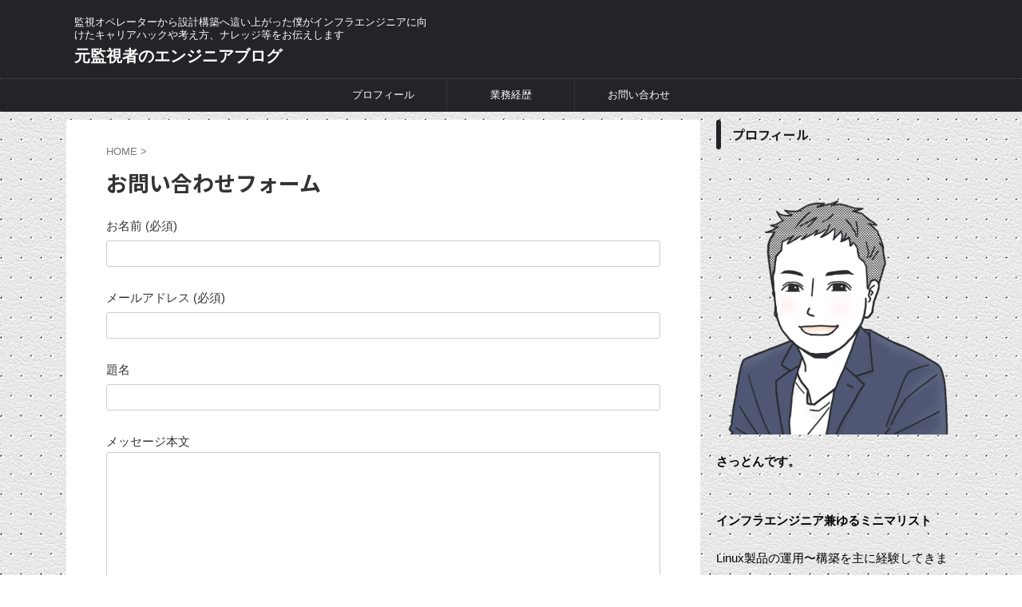

--- FILE ---
content_type: text/html; charset=UTF-8
request_url: https://satton-infra.com/form/
body_size: 23622
content:

<!DOCTYPE html>
<!--[if lt IE 7]>
<html class="ie6" dir="ltr" lang="ja" prefix="og: https://ogp.me/ns#"> <![endif]-->
<!--[if IE 7]>
<html class="i7" dir="ltr" lang="ja" prefix="og: https://ogp.me/ns#"> <![endif]-->
<!--[if IE 8]>
<html class="ie" dir="ltr" lang="ja" prefix="og: https://ogp.me/ns#"> <![endif]-->
<!--[if gt IE 8]><!-->
<html dir="ltr" lang="ja" prefix="og: https://ogp.me/ns#" class="s-navi-search-overlay ">
	<!--<![endif]-->
	<head prefix="og: http://ogp.me/ns# fb: http://ogp.me/ns/fb# article: http://ogp.me/ns/article#">
		
	<!-- Global site tag (gtag.js) - Google Analytics -->
	<script async src="https://www.googletagmanager.com/gtag/js?id=UA-156555472-1"></script>
	<script>
	  window.dataLayer = window.dataLayer || [];
	  function gtag(){dataLayer.push(arguments);}
	  gtag('js', new Date());

	  gtag('config', 'UA-156555472-1');
	</script>
			<meta charset="UTF-8" >
		<meta name="viewport" content="width=device-width,initial-scale=1.0,user-scalable=no,viewport-fit=cover">
		<meta name="format-detection" content="telephone=no" >
		<meta name="referrer" content="no-referrer-when-downgrade"/>

		
		<link rel="alternate" type="application/rss+xml" title="元監視者のエンジニアブログ RSS Feed" href="https://satton-infra.com/feed/" />
		<link rel="pingback" href="https://satton-infra.com/xmlrpc.php" >
		<!--[if lt IE 9]>
		<script src="https://satton-infra.com/wp-content/themes/affinger/js/html5shiv.js"></script>
		<![endif]-->
				
		<!-- All in One SEO 4.9.3 - aioseo.com -->
	<meta name="description" content="「元監視者のエンジニアブログ」のお問い合わせフォームになります。" />
	<meta name="robots" content="max-image-preview:large" />
	<link rel="canonical" href="https://satton-infra.com/form/" />
	<meta name="generator" content="All in One SEO (AIOSEO) 4.9.3" />
		<meta property="og:locale" content="ja_JP" />
		<meta property="og:site_name" content="元監視者のエンジニアブログ | 監視オペレーターから設計構築へ這い上がった僕がインフラエンジニアに向けたキャリアハックや考え方、ナレッジ等をお伝えします" />
		<meta property="og:type" content="article" />
		<meta property="og:title" content="お問い合わせフォーム | 元監視者のエンジニアブログ" />
		<meta property="og:description" content="「元監視者のエンジニアブログ」のお問い合わせフォームになります。" />
		<meta property="og:url" content="https://satton-infra.com/form/" />
		<meta property="article:published_time" content="2020-05-12T10:03:54+00:00" />
		<meta property="article:modified_time" content="2025-12-22T10:35:53+00:00" />
		<meta name="twitter:card" content="summary" />
		<meta name="twitter:title" content="お問い合わせフォーム | 元監視者のエンジニアブログ" />
		<meta name="twitter:description" content="「元監視者のエンジニアブログ」のお問い合わせフォームになります。" />
		<script type="application/ld+json" class="aioseo-schema">
			{"@context":"https:\/\/schema.org","@graph":[{"@type":"BreadcrumbList","@id":"https:\/\/satton-infra.com\/form\/#breadcrumblist","itemListElement":[{"@type":"ListItem","@id":"https:\/\/satton-infra.com#listItem","position":1,"name":"\u30db\u30fc\u30e0","item":"https:\/\/satton-infra.com","nextItem":{"@type":"ListItem","@id":"https:\/\/satton-infra.com\/form\/#listItem","name":"\u304a\u554f\u3044\u5408\u308f\u305b\u30d5\u30a9\u30fc\u30e0"}},{"@type":"ListItem","@id":"https:\/\/satton-infra.com\/form\/#listItem","position":2,"name":"\u304a\u554f\u3044\u5408\u308f\u305b\u30d5\u30a9\u30fc\u30e0","previousItem":{"@type":"ListItem","@id":"https:\/\/satton-infra.com#listItem","name":"\u30db\u30fc\u30e0"}}]},{"@type":"Person","@id":"https:\/\/satton-infra.com\/#person","name":"satton","image":{"@type":"ImageObject","@id":"https:\/\/satton-infra.com\/form\/#personImage","url":"https:\/\/secure.gravatar.com\/avatar\/826eb7a5c12ae74de33559c762e9c99c45c70e28dcc5d8606795693592dc4a86?s=96&r=g","width":96,"height":96,"caption":"satton"}},{"@type":"WebPage","@id":"https:\/\/satton-infra.com\/form\/#webpage","url":"https:\/\/satton-infra.com\/form\/","name":"\u304a\u554f\u3044\u5408\u308f\u305b\u30d5\u30a9\u30fc\u30e0 | \u5143\u76e3\u8996\u8005\u306e\u30a8\u30f3\u30b8\u30cb\u30a2\u30d6\u30ed\u30b0","description":"\u300c\u5143\u76e3\u8996\u8005\u306e\u30a8\u30f3\u30b8\u30cb\u30a2\u30d6\u30ed\u30b0\u300d\u306e\u304a\u554f\u3044\u5408\u308f\u305b\u30d5\u30a9\u30fc\u30e0\u306b\u306a\u308a\u307e\u3059\u3002","inLanguage":"ja","isPartOf":{"@id":"https:\/\/satton-infra.com\/#website"},"breadcrumb":{"@id":"https:\/\/satton-infra.com\/form\/#breadcrumblist"},"datePublished":"2020-05-12T19:03:54+09:00","dateModified":"2025-12-22T19:35:53+09:00"},{"@type":"WebSite","@id":"https:\/\/satton-infra.com\/#website","url":"https:\/\/satton-infra.com\/","name":"\u5143\u76e3\u8996\u8005\u306e\u30a8\u30f3\u30b8\u30cb\u30a2\u30d6\u30ed\u30b0","description":"\u76e3\u8996\u30aa\u30da\u30ec\u30fc\u30bf\u30fc\u304b\u3089\u8a2d\u8a08\u69cb\u7bc9\u3078\u9019\u3044\u4e0a\u304c\u3063\u305f\u50d5\u304c\u30a4\u30f3\u30d5\u30e9\u30a8\u30f3\u30b8\u30cb\u30a2\u306b\u5411\u3051\u305f\u30ad\u30e3\u30ea\u30a2\u30cf\u30c3\u30af\u3084\u8003\u3048\u65b9\u3001\u30ca\u30ec\u30c3\u30b8\u7b49\u3092\u304a\u4f1d\u3048\u3057\u307e\u3059","inLanguage":"ja","publisher":{"@id":"https:\/\/satton-infra.com\/#person"}}]}
		</script>
		<!-- All in One SEO -->

<title>お問い合わせフォーム | 元監視者のエンジニアブログ</title>
<link rel='dns-prefetch' href='//ajax.googleapis.com' />
<link rel="alternate" title="oEmbed (JSON)" type="application/json+oembed" href="https://satton-infra.com/wp-json/oembed/1.0/embed?url=https%3A%2F%2Fsatton-infra.com%2Fform%2F" />
<link rel="alternate" title="oEmbed (XML)" type="text/xml+oembed" href="https://satton-infra.com/wp-json/oembed/1.0/embed?url=https%3A%2F%2Fsatton-infra.com%2Fform%2F&#038;format=xml" />
<style id='wp-img-auto-sizes-contain-inline-css' type='text/css'>
img:is([sizes=auto i],[sizes^="auto," i]){contain-intrinsic-size:3000px 1500px}
/*# sourceURL=wp-img-auto-sizes-contain-inline-css */
</style>
<link rel='stylesheet' id='colorboxstyle-css' href='https://satton-infra.com/wp-content/plugins/link-library/colorbox/colorbox.css?ver=32c157801fc3c438d7cc49db0e687d73' type='text/css' media='all' />
<link rel='stylesheet' id='front-css-css' href='https://satton-infra.com/wp-content/plugins/fully-background-manager/assets/css/fbm_front.css?ver=32c157801fc3c438d7cc49db0e687d73' type='text/css' media='all' />
<style id='wp-emoji-styles-inline-css' type='text/css'>

	img.wp-smiley, img.emoji {
		display: inline !important;
		border: none !important;
		box-shadow: none !important;
		height: 1em !important;
		width: 1em !important;
		margin: 0 0.07em !important;
		vertical-align: -0.1em !important;
		background: none !important;
		padding: 0 !important;
	}
/*# sourceURL=wp-emoji-styles-inline-css */
</style>
<style id='wp-block-library-inline-css' type='text/css'>
:root{--wp-block-synced-color:#7a00df;--wp-block-synced-color--rgb:122,0,223;--wp-bound-block-color:var(--wp-block-synced-color);--wp-editor-canvas-background:#ddd;--wp-admin-theme-color:#007cba;--wp-admin-theme-color--rgb:0,124,186;--wp-admin-theme-color-darker-10:#006ba1;--wp-admin-theme-color-darker-10--rgb:0,107,160.5;--wp-admin-theme-color-darker-20:#005a87;--wp-admin-theme-color-darker-20--rgb:0,90,135;--wp-admin-border-width-focus:2px}@media (min-resolution:192dpi){:root{--wp-admin-border-width-focus:1.5px}}.wp-element-button{cursor:pointer}:root .has-very-light-gray-background-color{background-color:#eee}:root .has-very-dark-gray-background-color{background-color:#313131}:root .has-very-light-gray-color{color:#eee}:root .has-very-dark-gray-color{color:#313131}:root .has-vivid-green-cyan-to-vivid-cyan-blue-gradient-background{background:linear-gradient(135deg,#00d084,#0693e3)}:root .has-purple-crush-gradient-background{background:linear-gradient(135deg,#34e2e4,#4721fb 50%,#ab1dfe)}:root .has-hazy-dawn-gradient-background{background:linear-gradient(135deg,#faaca8,#dad0ec)}:root .has-subdued-olive-gradient-background{background:linear-gradient(135deg,#fafae1,#67a671)}:root .has-atomic-cream-gradient-background{background:linear-gradient(135deg,#fdd79a,#004a59)}:root .has-nightshade-gradient-background{background:linear-gradient(135deg,#330968,#31cdcf)}:root .has-midnight-gradient-background{background:linear-gradient(135deg,#020381,#2874fc)}:root{--wp--preset--font-size--normal:16px;--wp--preset--font-size--huge:42px}.has-regular-font-size{font-size:1em}.has-larger-font-size{font-size:2.625em}.has-normal-font-size{font-size:var(--wp--preset--font-size--normal)}.has-huge-font-size{font-size:var(--wp--preset--font-size--huge)}.has-text-align-center{text-align:center}.has-text-align-left{text-align:left}.has-text-align-right{text-align:right}.has-fit-text{white-space:nowrap!important}#end-resizable-editor-section{display:none}.aligncenter{clear:both}.items-justified-left{justify-content:flex-start}.items-justified-center{justify-content:center}.items-justified-right{justify-content:flex-end}.items-justified-space-between{justify-content:space-between}.screen-reader-text{border:0;clip-path:inset(50%);height:1px;margin:-1px;overflow:hidden;padding:0;position:absolute;width:1px;word-wrap:normal!important}.screen-reader-text:focus{background-color:#ddd;clip-path:none;color:#444;display:block;font-size:1em;height:auto;left:5px;line-height:normal;padding:15px 23px 14px;text-decoration:none;top:5px;width:auto;z-index:100000}html :where(.has-border-color){border-style:solid}html :where([style*=border-top-color]){border-top-style:solid}html :where([style*=border-right-color]){border-right-style:solid}html :where([style*=border-bottom-color]){border-bottom-style:solid}html :where([style*=border-left-color]){border-left-style:solid}html :where([style*=border-width]){border-style:solid}html :where([style*=border-top-width]){border-top-style:solid}html :where([style*=border-right-width]){border-right-style:solid}html :where([style*=border-bottom-width]){border-bottom-style:solid}html :where([style*=border-left-width]){border-left-style:solid}html :where(img[class*=wp-image-]){height:auto;max-width:100%}:where(figure){margin:0 0 1em}html :where(.is-position-sticky){--wp-admin--admin-bar--position-offset:var(--wp-admin--admin-bar--height,0px)}@media screen and (max-width:600px){html :where(.is-position-sticky){--wp-admin--admin-bar--position-offset:0px}}

/*# sourceURL=wp-block-library-inline-css */
</style><style id='global-styles-inline-css' type='text/css'>
:root{--wp--preset--aspect-ratio--square: 1;--wp--preset--aspect-ratio--4-3: 4/3;--wp--preset--aspect-ratio--3-4: 3/4;--wp--preset--aspect-ratio--3-2: 3/2;--wp--preset--aspect-ratio--2-3: 2/3;--wp--preset--aspect-ratio--16-9: 16/9;--wp--preset--aspect-ratio--9-16: 9/16;--wp--preset--color--black: #000000;--wp--preset--color--cyan-bluish-gray: #abb8c3;--wp--preset--color--white: #ffffff;--wp--preset--color--pale-pink: #f78da7;--wp--preset--color--vivid-red: #cf2e2e;--wp--preset--color--luminous-vivid-orange: #ff6900;--wp--preset--color--luminous-vivid-amber: #fcb900;--wp--preset--color--light-green-cyan: #eefaff;--wp--preset--color--vivid-green-cyan: #00d084;--wp--preset--color--pale-cyan-blue: #8ed1fc;--wp--preset--color--vivid-cyan-blue: #0693e3;--wp--preset--color--vivid-purple: #9b51e0;--wp--preset--color--soft-red: #e92f3d;--wp--preset--color--light-grayish-red: #fdf0f2;--wp--preset--color--vivid-yellow: #ffc107;--wp--preset--color--very-pale-yellow: #fffde7;--wp--preset--color--very-light-gray: #fafafa;--wp--preset--color--very-dark-gray: #313131;--wp--preset--color--original-color-a: #43a047;--wp--preset--color--original-color-b: #795548;--wp--preset--color--original-color-c: #ec407a;--wp--preset--color--original-color-d: #9e9d24;--wp--preset--gradient--vivid-cyan-blue-to-vivid-purple: linear-gradient(135deg,rgb(6,147,227) 0%,rgb(155,81,224) 100%);--wp--preset--gradient--light-green-cyan-to-vivid-green-cyan: linear-gradient(135deg,rgb(122,220,180) 0%,rgb(0,208,130) 100%);--wp--preset--gradient--luminous-vivid-amber-to-luminous-vivid-orange: linear-gradient(135deg,rgb(252,185,0) 0%,rgb(255,105,0) 100%);--wp--preset--gradient--luminous-vivid-orange-to-vivid-red: linear-gradient(135deg,rgb(255,105,0) 0%,rgb(207,46,46) 100%);--wp--preset--gradient--very-light-gray-to-cyan-bluish-gray: linear-gradient(135deg,rgb(238,238,238) 0%,rgb(169,184,195) 100%);--wp--preset--gradient--cool-to-warm-spectrum: linear-gradient(135deg,rgb(74,234,220) 0%,rgb(151,120,209) 20%,rgb(207,42,186) 40%,rgb(238,44,130) 60%,rgb(251,105,98) 80%,rgb(254,248,76) 100%);--wp--preset--gradient--blush-light-purple: linear-gradient(135deg,rgb(255,206,236) 0%,rgb(152,150,240) 100%);--wp--preset--gradient--blush-bordeaux: linear-gradient(135deg,rgb(254,205,165) 0%,rgb(254,45,45) 50%,rgb(107,0,62) 100%);--wp--preset--gradient--luminous-dusk: linear-gradient(135deg,rgb(255,203,112) 0%,rgb(199,81,192) 50%,rgb(65,88,208) 100%);--wp--preset--gradient--pale-ocean: linear-gradient(135deg,rgb(255,245,203) 0%,rgb(182,227,212) 50%,rgb(51,167,181) 100%);--wp--preset--gradient--electric-grass: linear-gradient(135deg,rgb(202,248,128) 0%,rgb(113,206,126) 100%);--wp--preset--gradient--midnight: linear-gradient(135deg,rgb(2,3,129) 0%,rgb(40,116,252) 100%);--wp--preset--font-size--small: .8em;--wp--preset--font-size--medium: 20px;--wp--preset--font-size--large: 1.5em;--wp--preset--font-size--x-large: 42px;--wp--preset--font-size--st-regular: 1em;--wp--preset--font-size--huge: 3em;--wp--preset--spacing--20: 0.44rem;--wp--preset--spacing--30: 0.67rem;--wp--preset--spacing--40: 1rem;--wp--preset--spacing--50: 1.5rem;--wp--preset--spacing--60: 2.25rem;--wp--preset--spacing--70: 3.38rem;--wp--preset--spacing--80: 5.06rem;--wp--preset--shadow--natural: 6px 6px 9px rgba(0, 0, 0, 0.2);--wp--preset--shadow--deep: 12px 12px 50px rgba(0, 0, 0, 0.4);--wp--preset--shadow--sharp: 6px 6px 0px rgba(0, 0, 0, 0.2);--wp--preset--shadow--outlined: 6px 6px 0px -3px rgb(255, 255, 255), 6px 6px rgb(0, 0, 0);--wp--preset--shadow--crisp: 6px 6px 0px rgb(0, 0, 0);}:where(.is-layout-flex){gap: 0.5em;}:where(.is-layout-grid){gap: 0.5em;}body .is-layout-flex{display: flex;}.is-layout-flex{flex-wrap: wrap;align-items: center;}.is-layout-flex > :is(*, div){margin: 0;}body .is-layout-grid{display: grid;}.is-layout-grid > :is(*, div){margin: 0;}:where(.wp-block-columns.is-layout-flex){gap: 2em;}:where(.wp-block-columns.is-layout-grid){gap: 2em;}:where(.wp-block-post-template.is-layout-flex){gap: 1.25em;}:where(.wp-block-post-template.is-layout-grid){gap: 1.25em;}.has-black-color{color: var(--wp--preset--color--black) !important;}.has-cyan-bluish-gray-color{color: var(--wp--preset--color--cyan-bluish-gray) !important;}.has-white-color{color: var(--wp--preset--color--white) !important;}.has-pale-pink-color{color: var(--wp--preset--color--pale-pink) !important;}.has-vivid-red-color{color: var(--wp--preset--color--vivid-red) !important;}.has-luminous-vivid-orange-color{color: var(--wp--preset--color--luminous-vivid-orange) !important;}.has-luminous-vivid-amber-color{color: var(--wp--preset--color--luminous-vivid-amber) !important;}.has-light-green-cyan-color{color: var(--wp--preset--color--light-green-cyan) !important;}.has-vivid-green-cyan-color{color: var(--wp--preset--color--vivid-green-cyan) !important;}.has-pale-cyan-blue-color{color: var(--wp--preset--color--pale-cyan-blue) !important;}.has-vivid-cyan-blue-color{color: var(--wp--preset--color--vivid-cyan-blue) !important;}.has-vivid-purple-color{color: var(--wp--preset--color--vivid-purple) !important;}.has-black-background-color{background-color: var(--wp--preset--color--black) !important;}.has-cyan-bluish-gray-background-color{background-color: var(--wp--preset--color--cyan-bluish-gray) !important;}.has-white-background-color{background-color: var(--wp--preset--color--white) !important;}.has-pale-pink-background-color{background-color: var(--wp--preset--color--pale-pink) !important;}.has-vivid-red-background-color{background-color: var(--wp--preset--color--vivid-red) !important;}.has-luminous-vivid-orange-background-color{background-color: var(--wp--preset--color--luminous-vivid-orange) !important;}.has-luminous-vivid-amber-background-color{background-color: var(--wp--preset--color--luminous-vivid-amber) !important;}.has-light-green-cyan-background-color{background-color: var(--wp--preset--color--light-green-cyan) !important;}.has-vivid-green-cyan-background-color{background-color: var(--wp--preset--color--vivid-green-cyan) !important;}.has-pale-cyan-blue-background-color{background-color: var(--wp--preset--color--pale-cyan-blue) !important;}.has-vivid-cyan-blue-background-color{background-color: var(--wp--preset--color--vivid-cyan-blue) !important;}.has-vivid-purple-background-color{background-color: var(--wp--preset--color--vivid-purple) !important;}.has-black-border-color{border-color: var(--wp--preset--color--black) !important;}.has-cyan-bluish-gray-border-color{border-color: var(--wp--preset--color--cyan-bluish-gray) !important;}.has-white-border-color{border-color: var(--wp--preset--color--white) !important;}.has-pale-pink-border-color{border-color: var(--wp--preset--color--pale-pink) !important;}.has-vivid-red-border-color{border-color: var(--wp--preset--color--vivid-red) !important;}.has-luminous-vivid-orange-border-color{border-color: var(--wp--preset--color--luminous-vivid-orange) !important;}.has-luminous-vivid-amber-border-color{border-color: var(--wp--preset--color--luminous-vivid-amber) !important;}.has-light-green-cyan-border-color{border-color: var(--wp--preset--color--light-green-cyan) !important;}.has-vivid-green-cyan-border-color{border-color: var(--wp--preset--color--vivid-green-cyan) !important;}.has-pale-cyan-blue-border-color{border-color: var(--wp--preset--color--pale-cyan-blue) !important;}.has-vivid-cyan-blue-border-color{border-color: var(--wp--preset--color--vivid-cyan-blue) !important;}.has-vivid-purple-border-color{border-color: var(--wp--preset--color--vivid-purple) !important;}.has-vivid-cyan-blue-to-vivid-purple-gradient-background{background: var(--wp--preset--gradient--vivid-cyan-blue-to-vivid-purple) !important;}.has-light-green-cyan-to-vivid-green-cyan-gradient-background{background: var(--wp--preset--gradient--light-green-cyan-to-vivid-green-cyan) !important;}.has-luminous-vivid-amber-to-luminous-vivid-orange-gradient-background{background: var(--wp--preset--gradient--luminous-vivid-amber-to-luminous-vivid-orange) !important;}.has-luminous-vivid-orange-to-vivid-red-gradient-background{background: var(--wp--preset--gradient--luminous-vivid-orange-to-vivid-red) !important;}.has-very-light-gray-to-cyan-bluish-gray-gradient-background{background: var(--wp--preset--gradient--very-light-gray-to-cyan-bluish-gray) !important;}.has-cool-to-warm-spectrum-gradient-background{background: var(--wp--preset--gradient--cool-to-warm-spectrum) !important;}.has-blush-light-purple-gradient-background{background: var(--wp--preset--gradient--blush-light-purple) !important;}.has-blush-bordeaux-gradient-background{background: var(--wp--preset--gradient--blush-bordeaux) !important;}.has-luminous-dusk-gradient-background{background: var(--wp--preset--gradient--luminous-dusk) !important;}.has-pale-ocean-gradient-background{background: var(--wp--preset--gradient--pale-ocean) !important;}.has-electric-grass-gradient-background{background: var(--wp--preset--gradient--electric-grass) !important;}.has-midnight-gradient-background{background: var(--wp--preset--gradient--midnight) !important;}.has-small-font-size{font-size: var(--wp--preset--font-size--small) !important;}.has-medium-font-size{font-size: var(--wp--preset--font-size--medium) !important;}.has-large-font-size{font-size: var(--wp--preset--font-size--large) !important;}.has-x-large-font-size{font-size: var(--wp--preset--font-size--x-large) !important;}
/*# sourceURL=global-styles-inline-css */
</style>

<style id='classic-theme-styles-inline-css' type='text/css'>
/*! This file is auto-generated */
.wp-block-button__link{color:#fff;background-color:#32373c;border-radius:9999px;box-shadow:none;text-decoration:none;padding:calc(.667em + 2px) calc(1.333em + 2px);font-size:1.125em}.wp-block-file__button{background:#32373c;color:#fff;text-decoration:none}
/*# sourceURL=/wp-includes/css/classic-themes.min.css */
</style>
<link rel='stylesheet' id='contact-form-7-css' href='https://satton-infra.com/wp-content/plugins/contact-form-7/includes/css/styles.css?ver=6.1.4' type='text/css' media='all' />
<link rel='stylesheet' id='thumbs_rating_styles-css' href='https://satton-infra.com/wp-content/plugins/link-library/upvote-downvote/css/style.css?ver=1.0.0' type='text/css' media='all' />
<link rel='stylesheet' id='pz-linkcard-css-css' href='//satton-infra.com/wp-content/uploads/pz-linkcard/style/style.min.css?ver=2.5.8.3' type='text/css' media='all' />
<link rel='stylesheet' id='toc-screen-css' href='https://satton-infra.com/wp-content/plugins/table-of-contents-plus/screen.min.css?ver=2411.1' type='text/css' media='all' />
<style id='toc-screen-inline-css' type='text/css'>
div#toc_container ul li {font-size: 90%;}
/*# sourceURL=toc-screen-inline-css */
</style>
<link rel='stylesheet' id='cmplz-general-css' href='https://satton-infra.com/wp-content/plugins/complianz-gdpr/assets/css/cookieblocker.min.css?ver=1766320062' type='text/css' media='all' />
<link rel='stylesheet' id='amazon-auto-links-_common-css' href='https://satton-infra.com/wp-content/plugins/amazon-auto-links/template/_common/style.min.css?ver=5.4.3' type='text/css' media='all' />
<link rel='stylesheet' id='amazon-auto-links-list-css' href='https://satton-infra.com/wp-content/plugins/amazon-auto-links/template/list/style.min.css?ver=1.4.1' type='text/css' media='all' />
<link rel='stylesheet' id='yyi_rinker_stylesheet-css' href='https://satton-infra.com/wp-content/plugins/yyi-rinker/css/style.css?v=1.11.1&#038;ver=6.9' type='text/css' media='all' />
<link rel='stylesheet' id='normalize-css' href='https://satton-infra.com/wp-content/themes/affinger/css/normalize.css?ver=1.5.9' type='text/css' media='all' />
<link rel='stylesheet' id='st_svg-css' href='https://satton-infra.com/wp-content/themes/affinger/st_svg/style.css?ver=32c157801fc3c438d7cc49db0e687d73' type='text/css' media='all' />
<link rel='stylesheet' id='slick-css' href='https://satton-infra.com/wp-content/themes/affinger/vendor/slick/slick.css?ver=1.8.0' type='text/css' media='all' />
<link rel='stylesheet' id='slick-theme-css' href='https://satton-infra.com/wp-content/themes/affinger/vendor/slick/slick-theme.css?ver=1.8.0' type='text/css' media='all' />
<link rel='stylesheet' id='fonts-googleapis-notosansjp-css' href='//fonts.googleapis.com/css?family=Noto+Sans+JP%3A400%2C700&#038;display=swap&#038;subset=japanese&#038;ver=6.9' type='text/css' media='all' />
<link rel='stylesheet' id='style-css' href='https://satton-infra.com/wp-content/themes/affinger/style.css?ver=32c157801fc3c438d7cc49db0e687d73' type='text/css' media='all' />
<link rel='stylesheet' id='single-css' href='https://satton-infra.com/wp-content/themes/affinger/st-rankcss.php' type='text/css' media='all' />
<link rel='stylesheet' id='tablepress-default-css' href='https://satton-infra.com/wp-content/tablepress-combined.min.css?ver=9' type='text/css' media='all' />
<link rel='stylesheet' id='dashicons-css' href='https://satton-infra.com/wp-includes/css/dashicons.min.css?ver=32c157801fc3c438d7cc49db0e687d73' type='text/css' media='all' />
<link rel='stylesheet' id='wp-pointer-css' href='https://satton-infra.com/wp-includes/css/wp-pointer.min.css?ver=32c157801fc3c438d7cc49db0e687d73' type='text/css' media='all' />
<link rel='stylesheet' id='hcb-style-css' href='https://satton-infra.com/wp-content/plugins/highlighting-code-block/build/css/hcb--light.css?ver=2.0.1' type='text/css' media='all' />
<style id='hcb-style-inline-css' type='text/css'>
:root{--hcb--fz--base: 14px}:root{--hcb--fz--mobile: 13px}:root{--hcb--ff:Menlo, Consolas, "メイリオ", sans-serif;}
/*# sourceURL=hcb-style-inline-css */
</style>
<link rel='stylesheet' id='enlighterjs-css' href='https://satton-infra.com/wp-content/plugins/enlighter/cache/enlighterjs.min.css?ver=bs82Yv4sc+/jaun' type='text/css' media='all' />
<link rel='stylesheet' id='wp-add-custom-css-css' href='https://satton-infra.com?display_custom_css=css&#038;ver=6.9' type='text/css' media='all' />
<link rel='stylesheet' id='st-themecss-css' href='https://satton-infra.com/wp-content/themes/affinger/st-themecss-loader.php?ver=32c157801fc3c438d7cc49db0e687d73' type='text/css' media='all' />
<script type="text/javascript" src="//ajax.googleapis.com/ajax/libs/jquery/1.11.3/jquery.min.js?ver=1.11.3" id="jquery-js"></script>
<script type="text/javascript" src="https://satton-infra.com/wp-content/plugins/link-library/colorbox/jquery.colorbox-min.js?ver=1.3.9" id="colorbox-js"></script>
<script type="text/javascript" async src="https://satton-infra.com/wp-content/plugins/burst-statistics/assets/js/timeme/timeme.min.js?ver=1766399158" id="burst-timeme-js"></script>
<script type="text/javascript" id="burst-js-extra">
/* <![CDATA[ */
var burst = {"tracking":{"isInitialHit":true,"lastUpdateTimestamp":0,"beacon_url":"https://satton-infra.com/wp-content/plugins/burst-statistics/endpoint.php","ajaxUrl":"https://satton-infra.com/wp-admin/admin-ajax.php"},"options":{"cookieless":0,"pageUrl":"https://satton-infra.com/form/","beacon_enabled":1,"do_not_track":0,"enable_turbo_mode":0,"track_url_change":0,"cookie_retention_days":30,"debug":0},"goals":{"completed":[],"scriptUrl":"https://satton-infra.com/wp-content/plugins/burst-statistics/assets/js/build/burst-goals.js?v=1766399158","active":[]},"cache":{"uid":null,"fingerprint":null,"isUserAgent":null,"isDoNotTrack":null,"useCookies":null}};
//# sourceURL=burst-js-extra
/* ]]> */
</script>
<script type="text/javascript" async src="https://satton-infra.com/wp-content/plugins/burst-statistics/assets/js/build/burst.min.js?ver=1766399158" id="burst-js"></script>
<script type="text/javascript" src="https://satton-infra.com/wp-content/plugins/google-analytics-for-wordpress/assets/js/frontend-gtag.min.js?ver=9.11.0" id="monsterinsights-frontend-script-js" async="async" data-wp-strategy="async"></script>
<script data-cfasync="false" data-wpfc-render="false" type="text/javascript" id='monsterinsights-frontend-script-js-extra'>/* <![CDATA[ */
var monsterinsights_frontend = {"js_events_tracking":"true","download_extensions":"doc,pdf,ppt,zip,xls,docx,pptx,xlsx","inbound_paths":"[{\"path\":\"\\\/go\\\/\",\"label\":\"affiliate\"},{\"path\":\"\\\/recommend\\\/\",\"label\":\"affiliate\"},{\"path\":\"\\\/recommends\\\/\",\"label\":\"affiliate\"}]","home_url":"https:\/\/satton-infra.com","hash_tracking":"false","v4_id":"G-GW5SD6BMWV"};/* ]]> */
</script>
<script type="text/javascript" id="thumbs_rating_scripts-js-extra">
/* <![CDATA[ */
var thumbs_rating_ajax = {"ajax_url":"https://satton-infra.com/wp-admin/admin-ajax.php","nonce":"2a03fe5cd2"};
//# sourceURL=thumbs_rating_scripts-js-extra
/* ]]> */
</script>
<script type="text/javascript" src="https://satton-infra.com/wp-content/plugins/link-library/upvote-downvote/js/general.js?ver=4.0.1" id="thumbs_rating_scripts-js"></script>
<link rel="https://api.w.org/" href="https://satton-infra.com/wp-json/" /><link rel="alternate" title="JSON" type="application/json" href="https://satton-infra.com/wp-json/wp/v2/pages/1602" /><style id='LinkLibraryStyle' type='text/css'>
.linktable {margin-top: 15px;} .linktable a {text-decoration:none} .linktable td { vertical-align: top; } a.featured { font-weight: bold; } table.linklisttable { width:100%; border-width: 0px 0px 0px 0px; border-spacing: 5px; /* border-style: outset outset outset outset; border-color: gray gray gray gray; */ border-collapse: separate; } table.linklisttable th { border-width: 1px 1px 1px 1px; padding: 3px 3px 3px 3px; background-color: #f4f5f3; /* border-style: none none none none; border-color: gray gray gray gray; -moz-border-radius: 3px 3px 3px 3px; */ } table.linklisttable td { border-width: 1px 1px 1px 1px; padding: 3px 3px 3px 3px; background-color: #dee1d8; /* border-style: dotted dotted dotted dotted; border-color: gray gray gray gray; -moz-border-radius: 3px 3px 3px 3px; */ } .linklistcatname{ font-family: arial; font-size: 16px; font-weight: bold; border: 0; padding-bottom: 10px; padding-top: 10px; } .linklistcatnamedesc{ font-family: arial; font-size: 12px; font-weight: normal; border: 0; padding-bottom: 10px; padding-top: 10px; } .linklistcolumnheader{ font-weight: bold; } div.rsscontent{color: #333333; font-family: "Helvetica Neue",Arial,Helvetica,sans-serif;font-size: 11px;line-height: 1.25em; vertical-align: baseline;letter-spacing: normal;word-spacing: normal;font-weight: normal;font-style: normal;font-variant: normal;text-transform: none; text-decoration: none;text-align: left;text-indent: 0px;max-width:500px;} #ll_rss_results { border-style:solid;border-width:1px;margin-left:10px;margin-top:10px;padding-top:3px;background-color:#f4f5f3;} .rsstitle{font-weight:400;font-size:0.8em;color:#33352C;font-family:Georgia,"Times New Roman",Times,serif;} .rsstitle a{color:#33352C} #ll_rss_results img { max-width: 400px; /* Adjust this value according to your content area size*/ height: auto; } .rsselements {float: right;} .highlight_word {background-color: #FFFF00} .previouspage {float:left;margin-top:10px;font-weight:bold} .nextpage {float: right;margin-top:10px;font-weight:bold} .resulttitle {padding-top:10px;} .catdropdown { width: 300px; } #llsearch {padding-top:10px;} .lladdlink { margin-top: 16px; } .lladdlink #lladdlinktitle { font-weight: bold; } .lladdlink table { margin-top: 5px; margin-bottom: 8px; border: 0; border-spacing: 0; border-collapse: collapse; } .lladdlink table td { border: 0; height: 30px; } .lladdlink table th { border: 0; text-align: left; font-weight: normal; width: 400px; } .lladdlink input[type="text"] { width: 300px; } .lladdlink select { width: 300px; } .llmessage { margin: 8px; border: 1px solid #ddd; background-color: #ff0; } .pageselector { margin-top: 20px; text-align: center; } .selectedpage { margin: 0px 4px 0px 4px; border: 1px solid #000; padding: 7px; background-color: #f4f5f3; } .unselectedpage { margin: 0px 4px 0px 4px; border: 1px solid #000; padding: 7px; background-color: #dee1d8; } .previousnextactive { margin: 0px 4px 0px 4px; border: 1px solid #000; padding: 7px; background-color: #dee1d8; } .previousnextinactive { margin: 0px 4px 0px 4px; border: 1px solid #000; padding: 7px; background-color: #dddddd; color: #cccccc; } .LinksInCat { display:none; } .allcatalphafilterlinkedletter, .catalphafilterlinkedletter, .catalphafilteremptyletter, .catalphafilterselectedletter, .allcatalphafilterselectedletter { width: 16px; height: 30px; float:left; margin-right: 6px; text-align: center; } .allcatalphafilterlinkedletter, .allcatalphafilterselectedletter { width: 40px; } .catalphafilterlinkedletter { background-color: #aaa; color: #444; } .catalphafilteremptyletter { background-color: #ddd; color: #fff; } .catalphafilterselectedletter { background-color: #558C89; color: #fff; } .catalphafilter { padding-bottom: 30px; } .recently_updated { padding: 8px; margin: 14px; color: #FFF; background-color: #F00; } .emptycat { color: #ccc; } .level1 { margin-left: 20px; } .level2 { margin-left: 40px; } .level3 { margin-left: 60px; } .level4 { margin-left: 80px; } .level5 { margin-left: 100px; } .level6 { margin-left: 120px; }</style>
<style type='text/css' id='amazon-auto-links-button-css' data-version='5.4.3'>.amazon-auto-links-button.amazon-auto-links-button-default { background-image: -webkit-linear-gradient(top, #4997e5, #3f89ba);background-image: -moz-linear-gradient(top, #4997e5, #3f89ba);background-image: -ms-linear-gradient(top, #4997e5, #3f89ba);background-image: -o-linear-gradient(top, #4997e5, #3f89ba);background-image: linear-gradient(to bottom, #4997e5, #3f89ba);-webkit-border-radius: 4px;-moz-border-radius: 4px;border-radius: 4px;margin-left: auto;margin-right: auto;text-align: center;white-space: nowrap;color: #ffffff;font-size: 13px;text-shadow: 0 0 transparent;width: 100px;padding: 7px 8px 8px 8px;background: #3498db;border: solid #6891a5 1px;text-decoration: none;}.amazon-auto-links-button.amazon-auto-links-button-default:hover {background: #3cb0fd;background-image: -webkit-linear-gradient(top, #3cb0fd, #3498db);background-image: -moz-linear-gradient(top, #3cb0fd, #3498db);background-image: -ms-linear-gradient(top, #3cb0fd, #3498db);background-image: -o-linear-gradient(top, #3cb0fd, #3498db);background-image: linear-gradient(to bottom, #3cb0fd, #3498db);text-decoration: none;}.amazon-auto-links-button.amazon-auto-links-button-default > a {color: inherit; border-bottom: none;text-decoration: none; }.amazon-auto-links-button.amazon-auto-links-button-default > a:hover {color: inherit;}.amazon-auto-links-button > a, .amazon-auto-links-button > a:hover {-webkit-box-shadow: none;box-shadow: none;color: inherit;}div.amazon-auto-links-button {line-height: 1.3; }button.amazon-auto-links-button {white-space: nowrap;}.amazon-auto-links-button-link {text-decoration: none;}.amazon-auto-links-button-3421 { margin-right: auto; margin-left: auto; white-space: nowrap; text-align: center; display: inline-flex; justify-content: space-around; font-size: 13px; color: #ffffff; font-weight: 400; padding-top: 8px; padding-right: 16px; padding-bottom: 8px; padding-left: 16px; border-radius: 4px; border-color: #1f628d; border-width: 1px; background-color: #4997e5; transform: scale(0.98); border-style: none; background-solid: solid; } .amazon-auto-links-button-3421 * { box-sizing: border-box; } .amazon-auto-links-button-3421 .button-icon { margin-right: auto; margin-left: auto; display: none; height: auto; border: solid 0; } .amazon-auto-links-button-3421 .button-icon > i { display: inline-block; width: 100%; height: 100%; } .amazon-auto-links-button-3421 .button-icon-left { display: inline-flex; background-color: transparent; border-color: transparent; padding: 0px; margin: 0px; min-height: 17px; min-width: 17px; padding-top: 0px; padding-right: 0px; padding-bottom: 0px; padding-left: 0px; } .amazon-auto-links-button-3421 .button-icon-left > i { background-color: #ffffff; background-size: contain; background-position: center; background-repeat: no-repeat; -webkit-mask-image: url('https://satton-infra.com/wp-content/plugins/amazon-auto-links/include/core/component/button/asset/image/icon/cart.svg'); mask-image: url('https://satton-infra.com/wp-content/plugins/amazon-auto-links/include/core/component/button/asset/image/icon/cart.svg'); -webkit-mask-position: center center; mask-position: center center; -webkit-mask-repeat: no-repeat; mask-repeat: no-repeat; } .amazon-auto-links-button-3421 .button-label { margin-top: 0px; margin-right: 8px; margin-bottom: 0px; margin-left: 8px; } .amazon-auto-links-button-3421 > * { align-items: center; display: inline-flex; vertical-align: middle; } .amazon-auto-links-button-3421:hover { transform: scale(1.0); filter: alpha(opacity=70); opacity: 0.7; }.amazon-auto-links-button-3422 { margin-right: auto; margin-left: auto; white-space: nowrap; text-align: center; display: inline-flex; justify-content: space-around; font-size: 13px; color: #ffffff; font-weight: 400; padding-top: 8px; padding-right: 16px; padding-bottom: 8px; padding-left: 16px; border-radius: 0px; border-color: #1f628d; border-width: 1px; background-color: #0a0101; transform: scale(0.98); border-style: none; background-solid: solid; } .amazon-auto-links-button-3422 * { box-sizing: border-box; } .amazon-auto-links-button-3422 .button-icon { margin-right: auto; margin-left: auto; display: none; height: auto; border: solid 0; } .amazon-auto-links-button-3422 .button-icon > i { display: inline-block; width: 100%; height: 100%; } .amazon-auto-links-button-3422 .button-icon-left { display: inline-flex; background-color: transparent; border-color: transparent; padding: 0px; margin: 0px; min-height: 17px; min-width: 17px; padding-top: 0px; padding-right: 0px; padding-bottom: 0px; padding-left: 0px; } .amazon-auto-links-button-3422 .button-icon-left > i { background-color: #ffffff; background-size: contain; background-position: center; background-repeat: no-repeat; -webkit-mask-image: url('https://satton-infra.com/wp-content/plugins/amazon-auto-links/include/core/component/button/asset/image/icon/cart.svg'); mask-image: url('https://satton-infra.com/wp-content/plugins/amazon-auto-links/include/core/component/button/asset/image/icon/cart.svg'); -webkit-mask-position: center center; mask-position: center center; -webkit-mask-repeat: no-repeat; mask-repeat: no-repeat; } .amazon-auto-links-button-3422 .button-icon-right { display: inline-flex; background-color: #ffffff; border-color: transparent; margin: 0px; min-height: 17px; min-width: 17px; border-radius: 10px; padding-top: 0px; padding-right: 0px; padding-bottom: 0px; padding-left: 2px; } .amazon-auto-links-button-3422 .button-icon-right > i { background-color: #000000; background-size: contain; background-position: center; background-repeat: no-repeat; -webkit-mask-image: url('https://satton-infra.com/wp-content/plugins/amazon-auto-links/include/core/component/button/asset/image/icon/controls-play.svg'); mask-image: url('https://satton-infra.com/wp-content/plugins/amazon-auto-links/include/core/component/button/asset/image/icon/controls-play.svg'); -webkit-mask-position: center center; mask-position: center center; -webkit-mask-repeat: no-repeat; mask-repeat: no-repeat; } .amazon-auto-links-button-3422 .button-label { margin-top: 0px; margin-right: 16px; margin-bottom: 0px; margin-left: 16px; } .amazon-auto-links-button-3422 > * { align-items: center; display: inline-flex; vertical-align: middle; } .amazon-auto-links-button-3422:hover { transform: scale(1.0); filter: alpha(opacity=70); opacity: 0.7; }.amazon-auto-links-button-3423 { margin-right: auto; margin-left: auto; white-space: nowrap; text-align: center; display: inline-flex; justify-content: space-around; font-size: 13px; color: #000000; font-weight: 500; padding-top: 8px; padding-right: 16px; padding-bottom: 8px; padding-left: 16px; border-radius: 19px; border-color: #e8b500; border-width: 1px; background-color: #ffd814; transform: scale(0.98); border-style: solid; background-solid: solid; } .amazon-auto-links-button-3423 * { box-sizing: border-box; } .amazon-auto-links-button-3423 .button-icon { margin-right: auto; margin-left: auto; display: none; height: auto; border: solid 0; } .amazon-auto-links-button-3423 .button-icon > i { display: inline-block; width: 100%; height: 100%; } .amazon-auto-links-button-3423 .button-label { margin-top: 0px; margin-right: 32px; margin-bottom: 0px; margin-left: 32px; } .amazon-auto-links-button-3423 > * { align-items: center; display: inline-flex; vertical-align: middle; } .amazon-auto-links-button-3423:hover { transform: scale(1.0); filter: alpha(opacity=70); opacity: 0.7; }.amazon-auto-links-button-3424 { margin-right: auto; margin-left: auto; white-space: nowrap; text-align: center; display: inline-flex; justify-content: space-around; font-size: 13px; color: #000000; font-weight: 500; padding: 3px; border-radius: 4px; border-color: #c89411 #b0820f #99710d; border-width: 1px; background-color: #ecb21f; transform: scale(0.98); border-style: solid; background-image: linear-gradient(to bottom,#f8e3ad,#eeba37); } .amazon-auto-links-button-3424 * { box-sizing: border-box; } .amazon-auto-links-button-3424 .button-icon { margin-right: auto; margin-left: auto; display: none; height: auto; border: solid 0; } .amazon-auto-links-button-3424 .button-icon > i { display: inline-block; width: 100%; height: 100%; } .amazon-auto-links-button-3424 .button-icon-left { display: inline-flex; background-color: #2d2d2d; border-width: 1px; border-color: #0a0a0a; border-radius: 2px; margin: 0px; padding-top: 2px; padding-right: 2px; padding-bottom: 3px; padding-left: 2px; min-width: 25px; min-height: 25px; } .amazon-auto-links-button-3424 .button-icon-left > i { background-color: #ffffff; background-size: contain; background-position: center; background-repeat: no-repeat; -webkit-mask-image: url('https://satton-infra.com/wp-content/plugins/amazon-auto-links/include/core/component/button/asset/image/icon/cart.svg'); mask-image: url('https://satton-infra.com/wp-content/plugins/amazon-auto-links/include/core/component/button/asset/image/icon/cart.svg'); -webkit-mask-position: center center; mask-position: center center; -webkit-mask-repeat: no-repeat; mask-repeat: no-repeat; } .amazon-auto-links-button-3424 .button-label { margin-top: 0px; margin-right: 32px; margin-bottom: 0px; margin-left: 32px; } .amazon-auto-links-button-3424 > * { align-items: center; display: inline-flex; vertical-align: middle; } .amazon-auto-links-button-3424:hover { transform: scale(1.0); filter: alpha(opacity=70); opacity: 0.7; }.amazon-auto-links-button-3425 { display: block; margin-right: auto; margin-left: auto; position: relative; width: 176px; height: 28px; } .amazon-auto-links-button-3425 > img { height: unset; max-width: 100%; max-height: 100%; margin-right: auto; margin-left: auto; display: block; position: absolute; top: 50%; left: 50%; -ms-transform: translate(-50%, -50%); transform: translate(-50%, -50%); }.amazon-auto-links-button-3426 { display: block; margin-right: auto; margin-left: auto; position: relative; width: 148px; height: 79px; transform: scale(0.98); } .amazon-auto-links-button-3426:hover { transform: scale(1.0); } .amazon-auto-links-button-3426 > img { height: unset; max-width: 100%; max-height: 100%; margin-right: auto; margin-left: auto; display: block; position: absolute; top: 50%; left: 50%; -ms-transform: translate(-50%, -50%); transform: translate(-50%, -50%); } .amazon-auto-links-button-3426 > img:hover { filter: alpha(opacity=70); opacity: 0.7; }.amazon-auto-links-button.amazon-auto-links-button-1742 {background: #4997e5;background-image: -webkit-linear-gradient(top, #4997e5, #3f89ba);background-image: -moz-linear-gradient(top, #4997e5, #3f89ba);background-image: -ms-linear-gradient(top, #4997e5, #3f89ba);background-image: -o-linear-gradient(top, #4997e5, #3f89ba);background-image: linear-gradient(to bottom, #4997e5, #3f89ba);-webkit-border-radius: 4;-moz-border-radius: 4;border-radius: 4px;margin-left: auto;margin-right: auto;text-align: center;white-space: nowrap;color: #ffffff;font-size: 13px;text-shadow-color: transparent;width: 100px;box-shadow-color: #666666;padding: 7px 8px 8px 8px;background: #3498db;border: solid #6891a5 1px;text-decoration: none;}.amazon-auto-links-button.amazon-auto-links-button-1742:hover {background: #3cb0fd;background-image: -webkit-linear-gradient(top, #3cb0fd, #3498db);background-image: -moz-linear-gradient(top, #3cb0fd, #3498db);background-image: -ms-linear-gradient(top, #3cb0fd, #3498db);background-image: -o-linear-gradient(top, #3cb0fd, #3498db);background-image: linear-gradient(to bottom, #3cb0fd, #3498db);text-decoration: none;}.amazon-auto-links-button.amazon-auto-links-button-1742 > a {color: inherit; border-bottom: none;text-decoration: none;}.amazon-auto-links-button.amazon-auto-links-button-1742 > a:hover {color: inherit;}</style><style>
.yyi-rinker-images {
    display: flex;
    justify-content: center;
    align-items: center;
    position: relative;

}
div.yyi-rinker-image img.yyi-rinker-main-img.hidden {
    display: none;
}

.yyi-rinker-images-arrow {
    cursor: pointer;
    position: absolute;
    top: 50%;
    display: block;
    margin-top: -11px;
    opacity: 0.6;
    width: 22px;
}

.yyi-rinker-images-arrow-left{
    left: -10px;
}
.yyi-rinker-images-arrow-right{
    right: -10px;
}

.yyi-rinker-images-arrow-left.hidden {
    display: none;
}

.yyi-rinker-images-arrow-right.hidden {
    display: none;
}
div.yyi-rinker-contents.yyi-rinker-design-tate  div.yyi-rinker-box{
    flex-direction: column;
}

div.yyi-rinker-contents.yyi-rinker-design-slim div.yyi-rinker-box .yyi-rinker-links {
    flex-direction: column;
}

div.yyi-rinker-contents.yyi-rinker-design-slim div.yyi-rinker-info {
    width: 100%;
}

div.yyi-rinker-contents.yyi-rinker-design-slim .yyi-rinker-title {
    text-align: center;
}

div.yyi-rinker-contents.yyi-rinker-design-slim .yyi-rinker-links {
    text-align: center;
}
div.yyi-rinker-contents.yyi-rinker-design-slim .yyi-rinker-image {
    margin: auto;
}

div.yyi-rinker-contents.yyi-rinker-design-slim div.yyi-rinker-info ul.yyi-rinker-links li {
	align-self: stretch;
}
div.yyi-rinker-contents.yyi-rinker-design-slim div.yyi-rinker-box div.yyi-rinker-info {
	padding: 0;
}
div.yyi-rinker-contents.yyi-rinker-design-slim div.yyi-rinker-box {
	flex-direction: column;
	padding: 14px 5px 0;
}

.yyi-rinker-design-slim div.yyi-rinker-box div.yyi-rinker-info {
	text-align: center;
}

.yyi-rinker-design-slim div.price-box span.price {
	display: block;
}

div.yyi-rinker-contents.yyi-rinker-design-slim div.yyi-rinker-info div.yyi-rinker-title a{
	font-size:16px;
}

div.yyi-rinker-contents.yyi-rinker-design-slim ul.yyi-rinker-links li.amazonkindlelink:before,  div.yyi-rinker-contents.yyi-rinker-design-slim ul.yyi-rinker-links li.amazonlink:before,  div.yyi-rinker-contents.yyi-rinker-design-slim ul.yyi-rinker-links li.rakutenlink:before, div.yyi-rinker-contents.yyi-rinker-design-slim ul.yyi-rinker-links li.yahoolink:before, div.yyi-rinker-contents.yyi-rinker-design-slim ul.yyi-rinker-links li.mercarilink:before {
	font-size:12px;
}

div.yyi-rinker-contents.yyi-rinker-design-slim ul.yyi-rinker-links li a {
	font-size: 13px;
}
.entry-content ul.yyi-rinker-links li {
	padding: 0;
}

div.yyi-rinker-contents .yyi-rinker-attention.attention_desing_right_ribbon {
    width: 89px;
    height: 91px;
    position: absolute;
    top: -1px;
    right: -1px;
    left: auto;
    overflow: hidden;
}

div.yyi-rinker-contents .yyi-rinker-attention.attention_desing_right_ribbon span {
    display: inline-block;
    width: 146px;
    position: absolute;
    padding: 4px 0;
    left: -13px;
    top: 12px;
    text-align: center;
    font-size: 12px;
    line-height: 24px;
    -webkit-transform: rotate(45deg);
    transform: rotate(45deg);
    box-shadow: 0 1px 3px rgba(0, 0, 0, 0.2);
}

div.yyi-rinker-contents .yyi-rinker-attention.attention_desing_right_ribbon {
    background: none;
}
.yyi-rinker-attention.attention_desing_right_ribbon .yyi-rinker-attention-after,
.yyi-rinker-attention.attention_desing_right_ribbon .yyi-rinker-attention-before{
display:none;
}
div.yyi-rinker-use-right_ribbon div.yyi-rinker-title {
    margin-right: 2rem;
}

				</style><meta name="robots" content="index, follow" />
<meta name="google-site-verification" content="xsUBr6tEGKkDnWU5DlpFdCz7GM218OM3IJaJ0VBmC-U" />
<link rel="canonical" href="https://satton-infra.com/form/" />
<style type="text/css" id="custom-background-css">
body.custom-background { background-image: url("https://satton-infra.com/wp-content/plugins/fully-background-manager/assets/images/big/image3.jpg"); background-position: left top; background-size: auto; background-repeat: repeat; background-attachment: scroll; }
</style>
	<style type="text/css">.blue-message {
background: none repeat scroll 0 0 #3399ff;
    color: #ffffff;
    text-shadow: none;
    font-size: 16px;
    line-height: 24px;
    padding: 10px;
}.green-message {
background: none repeat scroll 0 0 #8cc14c;
    color: #ffffff;
    text-shadow: none;
    font-size: 16px;
    line-height: 24px;
    padding: 10px;
}.orange-message {
background: none repeat scroll 0 0 #faa732;
    color: #ffffff;
    text-shadow: none;
    font-size: 16px;
    line-height: 24px;
    padding: 10px;
}.red-message {
background: none repeat scroll 0 0 #da4d31;
    color: #ffffff;
    text-shadow: none;
    font-size: 16px;
    line-height: 24px;
    padding: 10px;
}.grey-message {
background: none repeat scroll 0 0 #53555c;
    color: #ffffff;
    text-shadow: none;
    font-size: 16px;
    line-height: 24px;
    padding: 10px;
}.left-block {
background: none repeat scroll 0 0px, radial-gradient(ellipse at center center, #ffffff 0%, #f2f2f2 100%) repeat scroll 0 0 rgba(0, 0, 0, 0);
    color: #8b8e97;
    padding: 10px;
    margin: 10px;
    float: left;
}.right-block {
background: none repeat scroll 0 0px, radial-gradient(ellipse at center center, #ffffff 0%, #f2f2f2 100%) repeat scroll 0 0 rgba(0, 0, 0, 0);
    color: #8b8e97;
    padding: 10px;
    margin: 10px;
    float: right;
}.blockquotes {
background: none;
    border-left: 5px solid #f1f1f1;
    color: #8B8E97;
    font-size: 16px;
    font-style: italic;
    line-height: 22px;
    padding-left: 15px;
    padding: 10px;
    width: 60%;
    float: left;
}</style><link rel="icon" href="https://satton-infra.com/wp-content/uploads/2025/12/cropped-icon-32x32.png" sizes="32x32" />
<link rel="icon" href="https://satton-infra.com/wp-content/uploads/2025/12/cropped-icon-192x192.png" sizes="192x192" />
<link rel="apple-touch-icon" href="https://satton-infra.com/wp-content/uploads/2025/12/cropped-icon-180x180.png" />
<meta name="msapplication-TileImage" content="https://satton-infra.com/wp-content/uploads/2025/12/cropped-icon-270x270.png" />
		
<!-- OGP -->

<meta property="og:type" content="website">
<meta property="og:title" content="お問い合わせフォーム">
<meta property="og:url" content="https://satton-infra.com/form/">
<meta property="og:description" content="お名前 (必須)  メールアドレス (必須)  題名  メッセージ本文 &#916;document.getElementById( &quot;ak_js_1&quot; ).setAttribut">
<meta property="og:site_name" content="元監視者のエンジニアブログ">
<meta property="og:image" content="https://satton-infra.com/wp-content/themes/affinger/images/no-img.png">


	<meta property="article:published_time" content="2020-05-12T19:03:54+09:00" />
		<meta property="article:author" content="satton" />

<!-- /OGP -->
		


<script>
	(function (window, document, $, undefined) {
		'use strict';

		var SlideBox = (function () {
			/**
			 * @param $element
			 *
			 * @constructor
			 */
			function SlideBox($element) {
				this._$element = $element;
			}

			SlideBox.prototype.$content = function () {
				return this._$element.find('[data-st-slidebox-content]');
			};

			SlideBox.prototype.$toggle = function () {
				return this._$element.find('[data-st-slidebox-toggle]');
			};

			SlideBox.prototype.$icon = function () {
				return this._$element.find('[data-st-slidebox-icon]');
			};

			SlideBox.prototype.$text = function () {
				return this._$element.find('[data-st-slidebox-text]');
			};

			SlideBox.prototype.is_expanded = function () {
				return !!(this._$element.filter('[data-st-slidebox-expanded="true"]').length);
			};

			SlideBox.prototype.expand = function () {
				var self = this;

				this.$content().slideDown()
					.promise()
					.then(function () {
						var $icon = self.$icon();
						var $text = self.$text();

						$icon.removeClass($icon.attr('data-st-slidebox-icon-collapsed'))
							.addClass($icon.attr('data-st-slidebox-icon-expanded'))

						$text.text($text.attr('data-st-slidebox-text-expanded'))

						self._$element.removeClass('is-collapsed')
							.addClass('is-expanded');

						self._$element.attr('data-st-slidebox-expanded', 'true');
					});
			};

			SlideBox.prototype.collapse = function () {
				var self = this;

				this.$content().slideUp()
					.promise()
					.then(function () {
						var $icon = self.$icon();
						var $text = self.$text();

						$icon.removeClass($icon.attr('data-st-slidebox-icon-expanded'))
							.addClass($icon.attr('data-st-slidebox-icon-collapsed'))

						$text.text($text.attr('data-st-slidebox-text-collapsed'))

						self._$element.removeClass('is-expanded')
							.addClass('is-collapsed');

						self._$element.attr('data-st-slidebox-expanded', 'false');
					});
			};

			SlideBox.prototype.toggle = function () {
				if (this.is_expanded()) {
					this.collapse();
				} else {
					this.expand();
				}
			};

			SlideBox.prototype.add_event_listeners = function () {
				var self = this;

				this.$toggle().on('click', function (event) {
					self.toggle();
				});
			};

			SlideBox.prototype.initialize = function () {
				this.add_event_listeners();
			};

			return SlideBox;
		}());

		function on_ready() {
			var slideBoxes = [];

			$('[data-st-slidebox]').each(function () {
				var $element = $(this);
				var slideBox = new SlideBox($element);

				slideBoxes.push(slideBox);

				slideBox.initialize();
			});

			return slideBoxes;
		}

		$(on_ready);
	}(window, window.document, jQuery));
</script>

	<script>
		(function (window, document, $, undefined) {
			'use strict';

			$(function(){
			$('.post h2:not([class^="is-style-st-heading-custom-"]):not([class*=" is-style-st-heading-custom-"]):not(.st-css-no2) , .h2modoki').wrapInner('<span class="st-dash-design"></span>');
			})
		}(window, window.document, jQuery));
	</script>

<script>
	(function (window, document, $, undefined) {
		'use strict';

		$(function(){
			/* 第一階層のみの目次にクラスを挿入 */
			$("#toc_container:not(:has(ul ul))").addClass("only-toc");
			/* アコーディオンメニュー内のカテゴリーにクラス追加 */
			$(".st-ac-box ul:has(.cat-item)").each(function(){
				$(this).addClass("st-ac-cat");
			});
		});
	}(window, window.document, jQuery));
</script>

<script>
	(function (window, document, $, undefined) {
		'use strict';

		$(function(){
									$('.st-star').parent('.rankh4').css('padding-bottom','5px'); // スターがある場合のランキング見出し調整
		});
	}(window, window.document, jQuery));
</script>



	<script>
		(function (window, document, $, undefined) {
			'use strict';

			$(function() {
				$('.is-style-st-paragraph-kaiwa').wrapInner('<span class="st-paragraph-kaiwa-text">');
			});
		}(window, window.document, jQuery));
	</script>

	<script>
		(function (window, document, $, undefined) {
			'use strict';

			$(function() {
				$('.is-style-st-paragraph-kaiwa-b').wrapInner('<span class="st-paragraph-kaiwa-text">');
			});
		}(window, window.document, jQuery));
	</script>

<script>
	/* Gutenbergスタイルを調整 */
	(function (window, document, $, undefined) {
		'use strict';

		$(function() {
			$( '[class^="is-style-st-paragraph-"],[class*=" is-style-st-paragraph-"]' ).wrapInner( '<span class="st-noflex"></span>' );
		});
	}(window, window.document, jQuery));
</script>



			</head>
	<body data-rsssl=1 ontouchstart="" class="wp-singular page-template-default page page-id-1602 custom-background wp-theme-affinger fully-background not-front-page"  data-burst_id="1602" data-burst_type="page">				<div id="st-ami">
				<div id="wrapper" class="" ontouchstart="">
				<div id="wrapper-in">

					

<header id="">
	<div id="header-full">
		<div id="headbox-bg">
			<div id="headbox">

					<nav id="s-navi" class="pcnone" data-st-nav data-st-nav-type="normal">
		<dl class="acordion is-active" data-st-nav-primary>
			<dt class="trigger">
				<p class="acordion_button"><span class="op op-menu"><i class="st-fa st-svg-menu"></i></span></p>

				
									<div id="st-mobile-logo"></div>
				
				<!-- 追加メニュー -->
				
				<!-- 追加メニュー2 -->
				
			</dt>

			<dd class="acordion_tree">
				<div class="acordion_tree_content">

					
					<div class="menu-%e3%83%a1%e3%82%a4%e3%83%b3%e3%83%a1%e3%83%8b%e3%83%a5%e3%83%bc-container"><ul id="menu-%e3%83%a1%e3%82%a4%e3%83%b3%e3%83%a1%e3%83%8b%e3%83%a5%e3%83%bc" class="menu"><li id="menu-item-1413" class="menu-item menu-item-type-post_type menu-item-object-page menu-item-1413"><a href="https://satton-infra.com/satton-profile/"><span class="menu-item-label">プロフィール</span></a></li>
<li id="menu-item-2690" class="menu-item menu-item-type-post_type menu-item-object-page menu-item-2690"><a href="https://satton-infra.com/cv/"><span class="menu-item-label">業務経歴</span></a></li>
<li id="menu-item-2691" class="menu-item menu-item-type-post_type menu-item-object-page current-menu-item page_item page-item-1602 current_page_item menu-item-2691"><a href="https://satton-infra.com/form/" aria-current="page"><span class="menu-item-label">お問い合わせ</span></a></li>
</ul></div>
					<div class="clear"></div>

					
				</div>
			</dd>

					</dl>

					</nav>

									<div id="header-l">
						
						<div id="st-text-logo">
							
    
		
			<!-- キャプション -->
			
				          		 	 <p class="descr sitenametop">
           		     	監視オペレーターから設計構築へ這い上がった僕がインフラエンジニアに向けたキャリアハックや考え方、ナレッジ等をお伝えします           			 </p>
				
			
			<!-- ロゴ又はブログ名 -->
			          		  <p class="sitename"><a href="https://satton-infra.com/">
              		                  		    元監視者のエンジニアブログ               		           		  </a></p>
        				<!-- ロゴ又はブログ名ここまで -->

		
	
						</div>
					</div><!-- /#header-l -->
				
				<div id="header-r" class="smanone">
					
				</div><!-- /#header-r -->

			</div><!-- /#headbox -->
		</div><!-- /#headbox-bg clearfix -->

		
		
		
		
			

			<div id="gazou-wide">
					<div id="st-menubox">
			<div id="st-menuwide">
				<nav class="smanone clearfix"><ul id="menu-%e3%83%a1%e3%82%a4%e3%83%b3%e3%83%a1%e3%83%8b%e3%83%a5%e3%83%bc-1" class="menu"><li class="menu-item menu-item-type-post_type menu-item-object-page menu-item-1413"><a href="https://satton-infra.com/satton-profile/">プロフィール</a></li>
<li class="menu-item menu-item-type-post_type menu-item-object-page menu-item-2690"><a href="https://satton-infra.com/cv/">業務経歴</a></li>
<li class="menu-item menu-item-type-post_type menu-item-object-page current-menu-item page_item page-item-1602 current_page_item menu-item-2691"><a href="https://satton-infra.com/form/" aria-current="page">お問い合わせ</a></li>
</ul></nav>			</div>
		</div>
										<div id="st-headerbox">
						<div id="st-header">
						</div>
					</div>
									</div>
		
	</div><!-- #header-full -->

	





</header>

					<div id="content-w">

						
						
	
			<div id="st-header-post-under-box" class="st-header-post-no-data "
		     style="">
			<div class="st-dark-cover">
							</div>
		</div>
	
<div id="content" class="clearfix">
	<div id="contentInner">
		<main>
			<article>

				<div id="st-page" class="post post-1602 page type-page status-publish hentry">

					
						
																			
						
						<!--ぱんくず -->
						<div id="breadcrumb">
							<ol itemscope itemtype="http://schema.org/BreadcrumbList">
								<li itemprop="itemListElement" itemscope itemtype="http://schema.org/ListItem">
									<a href="https://satton-infra.com" itemprop="item">
										<span itemprop="name">HOME</span>
									</a>
									&gt;
									<meta itemprop="position" content="1"/>
								</li>
																							</ol>

													</div>
						<!--/ ぱんくず -->

					
					<!--ループ開始 -->
																		
							
								
																	<h1 class="entry-title">お問い合わせフォーム</h1>
																								
							
							
							
							<div class="mainbox">
								<div id="nocopy" ><!-- コピー禁止エリアここから -->
									
									<div class="entry-content">
										
<div class="wpcf7 no-js" id="wpcf7-f1601-p1602-o3" lang="ja" dir="ltr" data-wpcf7-id="1601">
<div class="screen-reader-response"><p role="status" aria-live="polite" aria-atomic="true"></p> <ul></ul></div>
<form action="/form/#wpcf7-f1601-p1602-o3" method="post" class="wpcf7-form init" aria-label="コンタクトフォーム" novalidate="novalidate" data-status="init">
<fieldset class="hidden-fields-container"><input type="hidden" name="_wpcf7" value="1601" /><input type="hidden" name="_wpcf7_version" value="6.1.4" /><input type="hidden" name="_wpcf7_locale" value="ja" /><input type="hidden" name="_wpcf7_unit_tag" value="wpcf7-f1601-p1602-o3" /><input type="hidden" name="_wpcf7_container_post" value="1602" /><input type="hidden" name="_wpcf7_posted_data_hash" value="" />
</fieldset>
<p><label> お名前 (必須)<br />
<span class="wpcf7-form-control-wrap" data-name="your-name"><input size="40" maxlength="400" class="wpcf7-form-control wpcf7-text wpcf7-validates-as-required" aria-required="true" aria-invalid="false" value="" type="text" name="your-name" /></span> </label>
</p>
<p><label> メールアドレス (必須)<br />
<span class="wpcf7-form-control-wrap" data-name="your-email"><input size="40" maxlength="400" class="wpcf7-form-control wpcf7-email wpcf7-validates-as-required wpcf7-text wpcf7-validates-as-email" aria-required="true" aria-invalid="false" value="" type="email" name="your-email" /></span> </label>
</p>
<p><label> 題名<br />
<span class="wpcf7-form-control-wrap" data-name="your-subject"><input size="40" maxlength="400" class="wpcf7-form-control wpcf7-text" aria-invalid="false" value="" type="text" name="your-subject" /></span> </label>
</p>
<p><label> メッセージ本文<br />
<span class="wpcf7-form-control-wrap" data-name="your-message"><textarea cols="40" rows="10" maxlength="2000" class="wpcf7-form-control wpcf7-textarea" aria-invalid="false" name="your-message"></textarea></span> </label>
</p>
<p><input class="wpcf7-form-control wpcf7-submit has-spinner" type="submit" value="送信" />
</p><p style="display: none !important;" class="akismet-fields-container" data-prefix="_wpcf7_ak_"><label>&#916;<textarea name="_wpcf7_ak_hp_textarea" cols="45" rows="8" maxlength="100"></textarea></label><input type="hidden" id="ak_js_3" name="_wpcf7_ak_js" value="195"/><script>document.getElementById( "ak_js_3" ).setAttribute( "value", ( new Date() ).getTime() );</script></p><div class="wpcf7-response-output" aria-hidden="true"></div>
</form>
</div>

																			</div>
								</div><!-- コピー禁止エリアここまで -->

																
			

															</div>

																						
							
																						
							
														
							
							
	<div class="blogbox ">
		<p><span class="kdate">
													<i class="st-fa st-svg-refresh"></i><time class="updated" datetime="2025-12-22T19:35:53+0900">2025年12月22日</time>
						</span></p>
	</div>

							<p class="author" style="display:none;"><a href="https://satton-infra.com/author/satton/" title="satton" class="vcard author"><span class="fn">author</span></a></p>
																<!--ループ終了 -->

																
				</div>
				<!--/post-->

				
				
			</article>
		</main>
	</div>
	<!-- /#contentInner -->
	

	
			<div id="side">
			<aside>
									<div class="side-topad">
													<div id="text-4" class="side-widgets widget_text"><p class="st-widgets-title"><span>プロフィール</span></p>			<div class="textwidget"><p>&nbsp;</p>
<p><img decoding="async" class="alignnone size-full wp-image-3438" src="https://satton-infra.com/wp-content/uploads/2025/12/cropped-icon.png" alt="" width="512" height="512" srcset="https://satton-infra.com/wp-content/uploads/2025/12/cropped-icon.png 512w, https://satton-infra.com/wp-content/uploads/2025/12/cropped-icon-150x150.png 150w, https://satton-infra.com/wp-content/uploads/2025/12/cropped-icon-100x100.png 100w, https://satton-infra.com/wp-content/uploads/2025/12/cropped-icon-270x270.png 270w, https://satton-infra.com/wp-content/uploads/2025/12/cropped-icon-192x192.png 192w, https://satton-infra.com/wp-content/uploads/2025/12/cropped-icon-180x180.png 180w, https://satton-infra.com/wp-content/uploads/2025/12/cropped-icon-32x32.png 32w" sizes="(max-width: 512px) 100vw, 512px" /></p>
<p><strong>さっとんです。</strong></p>
<p><strong><br />
インフラエンジニア兼ゆるミニマリスト</strong></p>
<p>Linux製品の運用〜構築を主に経験してきました。</p>
<p>主にインフラエンジニアについてのキャリアハックや考え方について発信します。</p>
</div>
		</div><div id="form_widget-2" class="side-widgets widget_form_widget"><a class="st-formbtnlink" href="https://satton-infra.com/form/">
					<div class="st-formbtn">
						<div class="st-originalbtn-l"><span class="btnwebfont"><i class="st-fa st-svg-envelope" aria-hidden="true"></i></span></div>
						<div class="st-originalbtn-r"><span class="originalbtn-bold">お問い合わせ</span></div>
					</div>
				</a> </div><div id="search-3" class="side-widgets widget_search"><p class="st-widgets-title"><span>サイト内検索</span></p><div id="search" class="search-custom-d">
	<form method="get" id="searchform" action="https://satton-infra.com/">
		<label class="hidden" for="s">
					</label>
		<input type="text" placeholder="" value="" name="s" id="s" />
		<input type="submit" value="&#xf002;" class="st-fa" id="searchsubmit" />
	</form>
</div>
<!-- /stinger -->
</div><div id="categories-4" class="side-widgets widget_categories"><p class="st-widgets-title"><span>カテゴリー</span></p>
			<ul>
					<li class="cat-item cat-item-29"><a href="https://satton-infra.com/category/linux-knowledge/" ><span class="cat-item-label">Linux (10)</span></a>
</li>
	<li class="cat-item cat-item-130"><a href="https://satton-infra.com/category/microsoft/" ><span class="cat-item-label">Microsoft (1)</span></a>
</li>
	<li class="cat-item cat-item-89"><a href="https://satton-infra.com/category/%e3%82%a4%e3%83%b3%e3%83%95%e3%83%a9%e3%82%a8%e3%83%b3%e3%82%b8%e3%83%8b%e3%82%a2/" ><span class="cat-item-label">インフラエンジニア (3)</span></a>
</li>
	<li class="cat-item cat-item-9"><a href="https://satton-infra.com/category/careerhack/" ><span class="cat-item-label">キャリアハック (38)</span></a>
<ul class='children'>
	<li class="cat-item cat-item-10"><a href="https://satton-infra.com/category/careerhack/%e7%9b%a3%e8%a6%96%e3%82%aa%e3%83%9a%e3%83%ac%e3%83%bc%e3%82%bf%e3%83%bc/" ><span class="cat-item-label">監視オペレーター (20)</span></a>
</li>
</ul>
</li>
	<li class="cat-item cat-item-23"><a href="https://satton-infra.com/category/%e3%82%af%e3%83%a9%e3%82%a6%e3%83%89/" ><span class="cat-item-label">クラウド (6)</span></a>
</li>
	<li class="cat-item cat-item-105"><a href="https://satton-infra.com/category/%e3%83%84%e3%83%bc%e3%83%ab/" ><span class="cat-item-label">ツール (2)</span></a>
</li>
	<li class="cat-item cat-item-68"><a href="https://satton-infra.com/category/%e3%83%87%e3%83%bc%e3%82%bf%e3%82%bb%e3%83%b3%e3%82%bf%e3%83%bc/" ><span class="cat-item-label">データセンター (2)</span></a>
</li>
	<li class="cat-item cat-item-41"><a href="https://satton-infra.com/category/%e3%83%8a%e3%83%ac%e3%83%83%e3%82%b8/" ><span class="cat-item-label">ナレッジ (10)</span></a>
<ul class='children'>
	<li class="cat-item cat-item-138"><a href="https://satton-infra.com/category/%e3%83%8a%e3%83%ac%e3%83%83%e3%82%b8/aws-%e3%83%8a%e3%83%ac%e3%83%83%e3%82%b8/" ><span class="cat-item-label">AWS (1)</span></a>
</li>
	<li class="cat-item cat-item-44"><a href="https://satton-infra.com/category/%e3%83%8a%e3%83%ac%e3%83%83%e3%82%b8/windows/" ><span class="cat-item-label">Windows (3)</span></a>
</li>
	<li class="cat-item cat-item-127"><a href="https://satton-infra.com/category/%e3%83%8a%e3%83%ac%e3%83%83%e3%82%b8/%e3%81%9d%e3%81%ae%e4%bb%96/" ><span class="cat-item-label">その他 (1)</span></a>
</li>
</ul>
</li>
	<li class="cat-item cat-item-119"><a href="https://satton-infra.com/category/%e3%83%a1%e3%83%b3%e3%82%bf%e3%83%ab/" ><span class="cat-item-label">メンタル (1)</span></a>
</li>
	<li class="cat-item cat-item-91"><a href="https://satton-infra.com/category/%e5%83%8d%e3%81%8d%e6%96%b9/" ><span class="cat-item-label">働き方 (2)</span></a>
</li>
	<li class="cat-item cat-item-103"><a href="https://satton-infra.com/category/%e5%88%9d%e5%bf%83%e8%80%85/" ><span class="cat-item-label">初心者 (1)</span></a>
</li>
	<li class="cat-item cat-item-86"><a href="https://satton-infra.com/category/%e5%ad%a6%e7%bf%92/" ><span class="cat-item-label">学習 (2)</span></a>
</li>
	<li class="cat-item cat-item-114"><a href="https://satton-infra.com/category/%e6%97%85%e8%a1%8c%e3%83%bb%e5%87%ba%e5%bc%b5/" ><span class="cat-item-label">旅行・出張 (1)</span></a>
</li>
	<li class="cat-item cat-item-73"><a href="https://satton-infra.com/category/%e6%9b%b8%e8%a9%95/" ><span class="cat-item-label">書評 (1)</span></a>
</li>
	<li class="cat-item cat-item-53"><a href="https://satton-infra.com/category/%e7%9b%a3%e8%a6%96/" ><span class="cat-item-label">監視 (2)</span></a>
</li>
	<li class="cat-item cat-item-58"><a href="https://satton-infra.com/category/%e7%b5%8c%e9%a8%93%e8%ab%87/" ><span class="cat-item-label">経験談 (9)</span></a>
</li>
	<li class="cat-item cat-item-79"><a href="https://satton-infra.com/category/%e8%a8%ad%e8%a8%88%e6%a7%8b%e7%af%89/" ><span class="cat-item-label">設計構築 (3)</span></a>
<ul class='children'>
	<li class="cat-item cat-item-83"><a href="https://satton-infra.com/category/%e8%a8%ad%e8%a8%88%e6%a7%8b%e7%af%89/%e3%82%af%e3%83%a9%e3%82%b9%e3%82%bf%e3%83%bc/" ><span class="cat-item-label">クラスター (1)</span></a>
</li>
</ul>
</li>
	<li class="cat-item cat-item-80"><a href="https://satton-infra.com/category/%e8%b3%87%e6%a0%bc%e5%8f%96%e5%be%97/" ><span class="cat-item-label">資格取得 (4)</span></a>
</li>
	<li class="cat-item cat-item-77"><a href="https://satton-infra.com/category/%e8%bb%a2%e8%81%b7/" ><span class="cat-item-label">転職 (3)</span></a>
</li>
			</ul>

			</div>											</div>
				
									<div class="kanren ">
							
			<dl class="clearfix">
				<dt><a href="https://satton-infra.com/aws-cloudformation-template/">
																					<img src="https://satton-infra.com/wp-content/themes/affinger/images/no-img.png" alt="no image" title="no image" width="100" height="100" />
																		</a></dt>
				<dd>
					
	
	<p class="st-catgroup itiran-category">
		<a href="https://satton-infra.com/category/%e3%83%8a%e3%83%ac%e3%83%83%e3%82%b8/aws-%e3%83%8a%e3%83%ac%e3%83%83%e3%82%b8/" title="View all posts in AWS" rel="category tag"><span class="catname st-catid138">AWS</span></a>	</p>
					<h5 class="kanren-t"><a href="https://satton-infra.com/aws-cloudformation-template/">【AWS】CloudFormationのテンプレートセクション</a></h5>
						<div class="blog_info">
		<p>
							<i class="st-fa st-svg-clock-o"></i>2025/12/22					</p>
	</div>
					
					
				</dd>
			</dl>
					
			<dl class="clearfix">
				<dt><a href="https://satton-infra.com/web-engineer-tight/">
													<img width="1280" height="720" src="https://satton-infra.com/wp-content/uploads/2023/10/73625ec1b1db4bb4d5613dc78edd3a44.jpg" class="attachment-full size-full wp-post-image" alt="" decoding="async" srcset="https://satton-infra.com/wp-content/uploads/2023/10/73625ec1b1db4bb4d5613dc78edd3a44.jpg 1280w, https://satton-infra.com/wp-content/uploads/2023/10/73625ec1b1db4bb4d5613dc78edd3a44-1067x600.jpg 1067w, https://satton-infra.com/wp-content/uploads/2023/10/73625ec1b1db4bb4d5613dc78edd3a44-768x432.jpg 768w" sizes="(max-width: 1280px) 100vw, 1280px" />											</a></dt>
				<dd>
					
	
	<p class="st-catgroup itiran-category">
		<a href="https://satton-infra.com/category/careerhack/" title="View all posts in キャリアハック" rel="category tag"><span class="catname st-catid9">キャリアハック</span></a>	</p>
					<h5 class="kanren-t"><a href="https://satton-infra.com/web-engineer-tight/">【経験者が語る】Web系自社開発企業のエンジニアの仕事はきついのか？</a></h5>
						<div class="blog_info">
		<p>
							<i class="st-fa st-svg-refresh"></i>2025/12/21					</p>
	</div>
					
					
				</dd>
			</dl>
					
			<dl class="clearfix">
				<dt><a href="https://satton-infra.com/microsoft365-work/">
													<img width="1280" height="720" src="https://satton-infra.com/wp-content/uploads/2023/05/fc6927a4cd7fc6f068de9eb5d3ae4aff.jpg" class="attachment-full size-full wp-post-image" alt="" decoding="async" srcset="https://satton-infra.com/wp-content/uploads/2023/05/fc6927a4cd7fc6f068de9eb5d3ae4aff.jpg 1280w, https://satton-infra.com/wp-content/uploads/2023/05/fc6927a4cd7fc6f068de9eb5d3ae4aff-1067x600.jpg 1067w, https://satton-infra.com/wp-content/uploads/2023/05/fc6927a4cd7fc6f068de9eb5d3ae4aff-768x432.jpg 768w" sizes="(max-width: 1280px) 100vw, 1280px" />											</a></dt>
				<dd>
					
	
	<p class="st-catgroup itiran-category">
		<a href="https://satton-infra.com/category/microsoft/" title="View all posts in Microsoft" rel="category tag"><span class="catname st-catid130">Microsoft</span></a>	</p>
					<h5 class="kanren-t"><a href="https://satton-infra.com/microsoft365-work/">今まで経験してきたMicrosoft365関連の業務を紹介します！</a></h5>
						<div class="blog_info">
		<p>
							<i class="st-fa st-svg-refresh"></i>2025/12/21					</p>
	</div>
					
					
				</dd>
			</dl>
					
			<dl class="clearfix">
				<dt><a href="https://satton-infra.com/virtualbox-nic-failed/">
													<img width="718" height="878" src="https://satton-infra.com/wp-content/uploads/2023/04/virtualbox-nic.jpg" class="attachment-full size-full wp-post-image" alt="" decoding="async" srcset="https://satton-infra.com/wp-content/uploads/2023/04/virtualbox-nic.jpg 718w, https://satton-infra.com/wp-content/uploads/2023/04/virtualbox-nic-491x600.jpg 491w" sizes="(max-width: 718px) 100vw, 718px" />											</a></dt>
				<dd>
					
	
	<p class="st-catgroup itiran-category">
		<a href="https://satton-infra.com/category/%e3%83%8a%e3%83%ac%e3%83%83%e3%82%b8/%e3%81%9d%e3%81%ae%e4%bb%96/" title="View all posts in その他" rel="category tag"><span class="catname st-catid127">その他</span></a>	</p>
					<h5 class="kanren-t"><a href="https://satton-infra.com/virtualbox-nic-failed/">【VirtualBox】NIC作成時に「failed to open /dev/vboxnetctl: No such file or directory」が出た場合の対処</a></h5>
						<div class="blog_info">
		<p>
							<i class="st-fa st-svg-refresh"></i>2025/12/21					</p>
	</div>
					
					
				</dd>
			</dl>
					
			<dl class="clearfix">
				<dt><a href="https://satton-infra.com/linux-new-volume/">
													<img width="1280" height="720" src="https://satton-infra.com/wp-content/uploads/2023/03/fc6927a4cd7fc6f068de9eb5d3ae4aff.png" class="attachment-full size-full wp-post-image" alt="ディスクマウント" decoding="async" srcset="https://satton-infra.com/wp-content/uploads/2023/03/fc6927a4cd7fc6f068de9eb5d3ae4aff.png 1280w, https://satton-infra.com/wp-content/uploads/2023/03/fc6927a4cd7fc6f068de9eb5d3ae4aff-1067x600.png 1067w, https://satton-infra.com/wp-content/uploads/2023/03/fc6927a4cd7fc6f068de9eb5d3ae4aff-768x432.png 768w" sizes="(max-width: 1280px) 100vw, 1280px" />											</a></dt>
				<dd>
					
	
	<p class="st-catgroup itiran-category">
		<a href="https://satton-infra.com/category/linux-knowledge/" title="View all posts in Linux" rel="category tag"><span class="catname st-catid29">Linux</span></a>	</p>
					<h5 class="kanren-t"><a href="https://satton-infra.com/linux-new-volume/">【Linux】CentOSに新しいディスクをマウントする方法とは？</a></h5>
						<div class="blog_info">
		<p>
							<i class="st-fa st-svg-refresh"></i>2025/12/21					</p>
	</div>
					
					
				</dd>
			</dl>
					</div>
				
									<div id="mybox">
													<div id="search-2" class="side-widgets widget_search"><div id="search" class="search-custom-d">
	<form method="get" id="searchform" action="https://satton-infra.com/">
		<label class="hidden" for="s">
					</label>
		<input type="text" placeholder="" value="" name="s" id="s" />
		<input type="submit" value="&#xf002;" class="st-fa" id="searchsubmit" />
	</form>
</div>
<!-- /stinger -->
</div>											</div>
				
				<div id="scrollad">
										<!--ここにgoogleアドセンスコードを貼ると規約違反になるので注意して下さい-->
	<div id="text-2" class="side-widgets widget_text"><p class="st-widgets-title"><span>Twitter</span></p>			<div class="textwidget"><p><a class="twitter-timeline" href="https://twitter.com/satton6987?ref_src=twsrc%5Etfw" data-lang="ja" data-width="500" data-height="500" data-theme="light">Tweets by satton6987</a> <script async src="https://platform.twitter.com/widgets.js" charset="utf-8"></script></p>
</div>
		</div><div id="archives-3" class="side-widgets widget_archive"><p class="st-widgets-title"><span>アーカイブ</span></p>
			<ul>
					<li><a href='https://satton-infra.com/2025/12/'>2025年12月</a>&nbsp;(1)</li>
	<li><a href='https://satton-infra.com/2023/10/'>2023年10月</a>&nbsp;(1)</li>
	<li><a href='https://satton-infra.com/2023/05/'>2023年5月</a>&nbsp;(1)</li>
	<li><a href='https://satton-infra.com/2023/04/'>2023年4月</a>&nbsp;(1)</li>
	<li><a href='https://satton-infra.com/2023/03/'>2023年3月</a>&nbsp;(2)</li>
	<li><a href='https://satton-infra.com/2023/02/'>2023年2月</a>&nbsp;(2)</li>
	<li><a href='https://satton-infra.com/2022/09/'>2022年9月</a>&nbsp;(4)</li>
	<li><a href='https://satton-infra.com/2022/08/'>2022年8月</a>&nbsp;(1)</li>
	<li><a href='https://satton-infra.com/2022/07/'>2022年7月</a>&nbsp;(1)</li>
	<li><a href='https://satton-infra.com/2022/05/'>2022年5月</a>&nbsp;(1)</li>
	<li><a href='https://satton-infra.com/2022/04/'>2022年4月</a>&nbsp;(3)</li>
	<li><a href='https://satton-infra.com/2021/10/'>2021年10月</a>&nbsp;(4)</li>
	<li><a href='https://satton-infra.com/2021/06/'>2021年6月</a>&nbsp;(2)</li>
	<li><a href='https://satton-infra.com/2021/05/'>2021年5月</a>&nbsp;(2)</li>
	<li><a href='https://satton-infra.com/2021/02/'>2021年2月</a>&nbsp;(6)</li>
	<li><a href='https://satton-infra.com/2021/01/'>2021年1月</a>&nbsp;(8)</li>
	<li><a href='https://satton-infra.com/2020/11/'>2020年11月</a>&nbsp;(3)</li>
	<li><a href='https://satton-infra.com/2020/10/'>2020年10月</a>&nbsp;(2)</li>
	<li><a href='https://satton-infra.com/2020/09/'>2020年9月</a>&nbsp;(2)</li>
	<li><a href='https://satton-infra.com/2020/08/'>2020年8月</a>&nbsp;(4)</li>
	<li><a href='https://satton-infra.com/2020/07/'>2020年7月</a>&nbsp;(2)</li>
	<li><a href='https://satton-infra.com/2020/06/'>2020年6月</a>&nbsp;(4)</li>
	<li><a href='https://satton-infra.com/2020/05/'>2020年5月</a>&nbsp;(8)</li>
	<li><a href='https://satton-infra.com/2020/04/'>2020年4月</a>&nbsp;(22)</li>
	<li><a href='https://satton-infra.com/2020/03/'>2020年3月</a>&nbsp;(6)</li>
	<li><a href='https://satton-infra.com/2020/02/'>2020年2月</a>&nbsp;(1)</li>
	<li><a href='https://satton-infra.com/2020/01/'>2020年1月</a>&nbsp;(5)</li>
			</ul>

			</div><div id="block-7" class="side-widgets widget_block"><script async src="https://pagead2.googlesyndication.com/pagead/js/adsbygoogle.js?client=ca-pub-7347861365981282"
     crossorigin="anonymous"></script>
<!-- ディスプレイ広告 -->
<ins class="adsbygoogle"
     style="display:block"
     data-ad-client="ca-pub-7347861365981282"
     data-ad-slot="5830447615"
     data-ad-format="auto"
     data-full-width-responsive="true"></ins>
<script>
     (adsbygoogle = window.adsbygoogle || []).push({});
</script></div>
																				</div>
			</aside>
		</div>
		<!-- /#side -->
	
	
	
	</div>
<!--/#content -->
</div><!-- /contentw -->



<footer>
	<div id="footer">
		<div id="footer-wrapper">
			<div id="footer-in">
				
									<div id="st-footer-logo-wrapper">
						<!-- フッターのメインコンテンツ -->

	<div id="st-text-logo">

		
							<p class="footer-description st-text-logo-top">
					<a href="https://satton-infra.com/">監視オペレーターから設計構築へ這い上がった僕がインフラエンジニアに向けたキャリアハックや考え方、ナレッジ等をお伝えします</a>
				</p>
			
			<h3 class="footerlogo st-text-logo-bottom">
				<!-- ロゴ又はブログ名 -->
									<a href="https://satton-infra.com/">
				
											元監視者のエンジニアブログ					
									</a>
							</h3>

		
	</div>


	<div class="st-footer-tel">
		
	</div>
					</div>
				
				<p class="copyr"><small>&copy; 2026 元監視者のエンジニアブログ</small></p>			</div>
		</div><!-- /#footer-wrapper -->
	</div><!-- /#footer -->
</footer>
</div>
<!-- /#wrapperin -->
</div>
<!-- /#wrapper -->
</div><!-- /#st-ami -->
<script type="speculationrules">
{"prefetch":[{"source":"document","where":{"and":[{"href_matches":"/*"},{"not":{"href_matches":["/wp-*.php","/wp-admin/*","/wp-content/uploads/*","/wp-content/*","/wp-content/plugins/*","/wp-content/themes/affinger/*","/*\\?(.+)"]}},{"not":{"selector_matches":"a[rel~=\"nofollow\"]"}},{"not":{"selector_matches":".no-prefetch, .no-prefetch a"}}]},"eagerness":"conservative"}]}
</script>
<script>

</script>		<!-- This site uses the Google Analytics by MonsterInsights plugin v9.11.0 - Using Analytics tracking - https://www.monsterinsights.com/ -->
							<script src="//www.googletagmanager.com/gtag/js?id=G-GW5SD6BMWV"  data-cfasync="false" data-wpfc-render="false" type="text/javascript" async></script>
			<script data-cfasync="false" data-wpfc-render="false" type="text/javascript">
				var mi_version = '9.11.0';
				var mi_track_user = true;
				var mi_no_track_reason = '';
								var MonsterInsightsDefaultLocations = {"page_location":"https:\/\/satton-infra.com\/form\/"};
								if ( typeof MonsterInsightsPrivacyGuardFilter === 'function' ) {
					var MonsterInsightsLocations = (typeof MonsterInsightsExcludeQuery === 'object') ? MonsterInsightsPrivacyGuardFilter( MonsterInsightsExcludeQuery ) : MonsterInsightsPrivacyGuardFilter( MonsterInsightsDefaultLocations );
				} else {
					var MonsterInsightsLocations = (typeof MonsterInsightsExcludeQuery === 'object') ? MonsterInsightsExcludeQuery : MonsterInsightsDefaultLocations;
				}

								var disableStrs = [
										'ga-disable-G-GW5SD6BMWV',
									];

				/* Function to detect opted out users */
				function __gtagTrackerIsOptedOut() {
					for (var index = 0; index < disableStrs.length; index++) {
						if (document.cookie.indexOf(disableStrs[index] + '=true') > -1) {
							return true;
						}
					}

					return false;
				}

				/* Disable tracking if the opt-out cookie exists. */
				if (__gtagTrackerIsOptedOut()) {
					for (var index = 0; index < disableStrs.length; index++) {
						window[disableStrs[index]] = true;
					}
				}

				/* Opt-out function */
				function __gtagTrackerOptout() {
					for (var index = 0; index < disableStrs.length; index++) {
						document.cookie = disableStrs[index] + '=true; expires=Thu, 31 Dec 2099 23:59:59 UTC; path=/';
						window[disableStrs[index]] = true;
					}
				}

				if ('undefined' === typeof gaOptout) {
					function gaOptout() {
						__gtagTrackerOptout();
					}
				}
								window.dataLayer = window.dataLayer || [];

				window.MonsterInsightsDualTracker = {
					helpers: {},
					trackers: {},
				};
				if (mi_track_user) {
					function __gtagDataLayer() {
						dataLayer.push(arguments);
					}

					function __gtagTracker(type, name, parameters) {
						if (!parameters) {
							parameters = {};
						}

						if (parameters.send_to) {
							__gtagDataLayer.apply(null, arguments);
							return;
						}

						if (type === 'event') {
														parameters.send_to = monsterinsights_frontend.v4_id;
							var hookName = name;
							if (typeof parameters['event_category'] !== 'undefined') {
								hookName = parameters['event_category'] + ':' + name;
							}

							if (typeof MonsterInsightsDualTracker.trackers[hookName] !== 'undefined') {
								MonsterInsightsDualTracker.trackers[hookName](parameters);
							} else {
								__gtagDataLayer('event', name, parameters);
							}
							
						} else {
							__gtagDataLayer.apply(null, arguments);
						}
					}

					__gtagTracker('js', new Date());
					__gtagTracker('set', {
						'developer_id.dZGIzZG': true,
											});
					if ( MonsterInsightsLocations.page_location ) {
						__gtagTracker('set', MonsterInsightsLocations);
					}
										__gtagTracker('config', 'G-GW5SD6BMWV', {"forceSSL":"true","link_attribution":"true"} );
										window.gtag = __gtagTracker;										(function () {
						/* https://developers.google.com/analytics/devguides/collection/analyticsjs/ */
						/* ga and __gaTracker compatibility shim. */
						var noopfn = function () {
							return null;
						};
						var newtracker = function () {
							return new Tracker();
						};
						var Tracker = function () {
							return null;
						};
						var p = Tracker.prototype;
						p.get = noopfn;
						p.set = noopfn;
						p.send = function () {
							var args = Array.prototype.slice.call(arguments);
							args.unshift('send');
							__gaTracker.apply(null, args);
						};
						var __gaTracker = function () {
							var len = arguments.length;
							if (len === 0) {
								return;
							}
							var f = arguments[len - 1];
							if (typeof f !== 'object' || f === null || typeof f.hitCallback !== 'function') {
								if ('send' === arguments[0]) {
									var hitConverted, hitObject = false, action;
									if ('event' === arguments[1]) {
										if ('undefined' !== typeof arguments[3]) {
											hitObject = {
												'eventAction': arguments[3],
												'eventCategory': arguments[2],
												'eventLabel': arguments[4],
												'value': arguments[5] ? arguments[5] : 1,
											}
										}
									}
									if ('pageview' === arguments[1]) {
										if ('undefined' !== typeof arguments[2]) {
											hitObject = {
												'eventAction': 'page_view',
												'page_path': arguments[2],
											}
										}
									}
									if (typeof arguments[2] === 'object') {
										hitObject = arguments[2];
									}
									if (typeof arguments[5] === 'object') {
										Object.assign(hitObject, arguments[5]);
									}
									if ('undefined' !== typeof arguments[1].hitType) {
										hitObject = arguments[1];
										if ('pageview' === hitObject.hitType) {
											hitObject.eventAction = 'page_view';
										}
									}
									if (hitObject) {
										action = 'timing' === arguments[1].hitType ? 'timing_complete' : hitObject.eventAction;
										hitConverted = mapArgs(hitObject);
										__gtagTracker('event', action, hitConverted);
									}
								}
								return;
							}

							function mapArgs(args) {
								var arg, hit = {};
								var gaMap = {
									'eventCategory': 'event_category',
									'eventAction': 'event_action',
									'eventLabel': 'event_label',
									'eventValue': 'event_value',
									'nonInteraction': 'non_interaction',
									'timingCategory': 'event_category',
									'timingVar': 'name',
									'timingValue': 'value',
									'timingLabel': 'event_label',
									'page': 'page_path',
									'location': 'page_location',
									'title': 'page_title',
									'referrer' : 'page_referrer',
								};
								for (arg in args) {
																		if (!(!args.hasOwnProperty(arg) || !gaMap.hasOwnProperty(arg))) {
										hit[gaMap[arg]] = args[arg];
									} else {
										hit[arg] = args[arg];
									}
								}
								return hit;
							}

							try {
								f.hitCallback();
							} catch (ex) {
							}
						};
						__gaTracker.create = newtracker;
						__gaTracker.getByName = newtracker;
						__gaTracker.getAll = function () {
							return [];
						};
						__gaTracker.remove = noopfn;
						__gaTracker.loaded = true;
						window['__gaTracker'] = __gaTracker;
					})();
									} else {
										console.log("");
					(function () {
						function __gtagTracker() {
							return null;
						}

						window['__gtagTracker'] = __gtagTracker;
						window['gtag'] = __gtagTracker;
					})();
									}
			</script>
							<!-- / Google Analytics by MonsterInsights -->
					<script data-category="functional">
											</script>
			<script type="text/javascript" id="aal-ajax-unit-loading-js-extra">
/* <![CDATA[ */
var aalAjaxUnitLoading = {"ajaxURL":"https://satton-infra.com/wp-json/wp/v2/aal_ajax_unit_loading","spinnerURL":"https://satton-infra.com/wp-admin/images/loading.gif","nonce":"0e2fe8ae9c","delay":"0","messages":{"ajax_error":"\u30d7\u30ed\u30c0\u30af\u30c8\u30ea\u30f3\u30af\u306e\u8aad\u307f\u8fbc\u307f\u306b\u5931\u6557\u3057\u307e\u3057\u305f\u3002"},"term_id":"0","author_name":"","page_type":"singular","post_id":"1602","REQUEST":{"s":""}};
//# sourceURL=aal-ajax-unit-loading-js-extra
/* ]]> */
</script>
<script type="text/javascript" src="https://satton-infra.com/wp-content/plugins/amazon-auto-links/include/core/component/unit/asset/js/ajax-unit-loading.min.js?ver=32c157801fc3c438d7cc49db0e687d73" id="aal-ajax-unit-loading-js"></script>
<script type="text/javascript" src="https://satton-infra.com/wp-includes/js/comment-reply.min.js?ver=32c157801fc3c438d7cc49db0e687d73" id="comment-reply-js" async="async" data-wp-strategy="async" fetchpriority="low"></script>
<script type="text/javascript" src="https://satton-infra.com/wp-includes/js/dist/hooks.min.js?ver=dd5603f07f9220ed27f1" id="wp-hooks-js"></script>
<script type="text/javascript" src="https://satton-infra.com/wp-includes/js/dist/i18n.min.js?ver=c26c3dc7bed366793375" id="wp-i18n-js"></script>
<script type="text/javascript" id="wp-i18n-js-after">
/* <![CDATA[ */
wp.i18n.setLocaleData( { 'text direction\u0004ltr': [ 'ltr' ] } );
//# sourceURL=wp-i18n-js-after
/* ]]> */
</script>
<script type="text/javascript" src="https://satton-infra.com/wp-content/plugins/contact-form-7/includes/swv/js/index.js?ver=6.1.4" id="swv-js"></script>
<script type="text/javascript" id="contact-form-7-js-translations">
/* <![CDATA[ */
( function( domain, translations ) {
	var localeData = translations.locale_data[ domain ] || translations.locale_data.messages;
	localeData[""].domain = domain;
	wp.i18n.setLocaleData( localeData, domain );
} )( "contact-form-7", {"translation-revision-date":"2025-11-30 08:12:23+0000","generator":"GlotPress\/4.0.3","domain":"messages","locale_data":{"messages":{"":{"domain":"messages","plural-forms":"nplurals=1; plural=0;","lang":"ja_JP"},"This contact form is placed in the wrong place.":["\u3053\u306e\u30b3\u30f3\u30bf\u30af\u30c8\u30d5\u30a9\u30fc\u30e0\u306f\u9593\u9055\u3063\u305f\u4f4d\u7f6e\u306b\u7f6e\u304b\u308c\u3066\u3044\u307e\u3059\u3002"],"Error:":["\u30a8\u30e9\u30fc:"]}},"comment":{"reference":"includes\/js\/index.js"}} );
//# sourceURL=contact-form-7-js-translations
/* ]]> */
</script>
<script type="text/javascript" id="contact-form-7-js-before">
/* <![CDATA[ */
var wpcf7 = {
    "api": {
        "root": "https:\/\/satton-infra.com\/wp-json\/",
        "namespace": "contact-form-7\/v1"
    }
};
//# sourceURL=contact-form-7-js-before
/* ]]> */
</script>
<script type="text/javascript" src="https://satton-infra.com/wp-content/plugins/contact-form-7/includes/js/index.js?ver=6.1.4" id="contact-form-7-js"></script>
<script type="text/javascript" id="pz-lkc-click-js-extra">
/* <![CDATA[ */
var pz_lkc_ajax = {"ajax_url":"https://satton-infra.com/wp-admin/admin-ajax.php","nonce":"899fca3cfb"};
//# sourceURL=pz-lkc-click-js-extra
/* ]]> */
</script>
<script type="text/javascript" src="https://satton-infra.com/wp-content/plugins/pz-linkcard/js/click-counter.js?ver=2.5.8" id="pz-lkc-click-js"></script>
<script type="text/javascript" id="toc-front-js-extra">
/* <![CDATA[ */
var tocplus = {"smooth_scroll":"1","visibility_show":"show","visibility_hide":"hide","width":"Auto"};
//# sourceURL=toc-front-js-extra
/* ]]> */
</script>
<script type="text/javascript" src="https://satton-infra.com/wp-content/plugins/table-of-contents-plus/front.min.js?ver=2411.1" id="toc-front-js"></script>
<script type="text/javascript" id="ta_main_js-js-extra">
/* <![CDATA[ */
var thirsty_global_vars = {"home_url":"//satton-infra.com","ajax_url":"https://satton-infra.com/wp-admin/admin-ajax.php","link_fixer_enabled":"yes","link_prefix":"recommends","link_prefixes":["recommends"],"post_id":"1602","enable_record_stats":"yes","enable_js_redirect":"yes","disable_thirstylink_class":""};
//# sourceURL=ta_main_js-js-extra
/* ]]> */
</script>
<script type="text/javascript" src="https://satton-infra.com/wp-content/plugins/thirstyaffiliates/js/app/ta.js?ver=3.11.9" id="ta_main_js-js"></script>
<script type="text/javascript" src="https://satton-infra.com/wp-content/plugins/amazon-auto-links/include/core/main/asset/js/iframe-height-adjuster.min.js?ver=5.4.3" id="aal-iframe-height-adjuster-js"></script>
<script type="text/javascript" src="https://satton-infra.com/wp-content/themes/affinger/vendor/slick/slick.js?ver=1.5.9" id="slick-js"></script>
<script type="text/javascript" id="base-js-extra">
/* <![CDATA[ */
var ST = {"ajax_url":"https://satton-infra.com/wp-admin/admin-ajax.php","expand_accordion_menu":"","sidemenu_accordion":"","is_mobile":""};
//# sourceURL=base-js-extra
/* ]]> */
</script>
<script type="text/javascript" src="https://satton-infra.com/wp-content/themes/affinger/js/base.js?ver=32c157801fc3c438d7cc49db0e687d73" id="base-js"></script>
<script type="text/javascript" src="https://satton-infra.com/wp-content/themes/affinger/js/scroll.js?ver=32c157801fc3c438d7cc49db0e687d73" id="scroll-js"></script>
<script type="text/javascript" src="https://satton-infra.com/wp-content/themes/affinger/js/st-copy-text.js?ver=32c157801fc3c438d7cc49db0e687d73" id="st-copy-text-js"></script>
<script type="text/javascript" src="https://satton-infra.com/wp-content/plugins/st-blocks/assets/bundles/view.js?ver=07224efcfaadd62d42d3" id="st-blocks-view-js"></script>
<script type="text/javascript" src="https://satton-infra.com/wp-includes/js/jquery/ui/core.min.js?ver=1.13.3" id="jquery-ui-core-js"></script>
<script type="text/javascript" id="wp-pointer-js-translations">
/* <![CDATA[ */
( function( domain, translations ) {
	var localeData = translations.locale_data[ domain ] || translations.locale_data.messages;
	localeData[""].domain = domain;
	wp.i18n.setLocaleData( localeData, domain );
} )( "default", {"translation-revision-date":"2025-11-28 11:59:02+0000","generator":"GlotPress\/4.0.3","domain":"messages","locale_data":{"messages":{"":{"domain":"messages","plural-forms":"nplurals=1; plural=0;","lang":"ja_JP"},"Dismiss":["\u975e\u8868\u793a"]}},"comment":{"reference":"wp-includes\/js\/wp-pointer.js"}} );
//# sourceURL=wp-pointer-js-translations
/* ]]> */
</script>
<script type="text/javascript" src="https://satton-infra.com/wp-includes/js/wp-pointer.min.js?ver=32c157801fc3c438d7cc49db0e687d73" id="wp-pointer-js"></script>
<script type="text/javascript" src="https://satton-infra.com/wp-content/plugins/amazon-auto-links/include/core/main/asset/js/pointer-tooltip.min.js?ver=5.4.3" id="aal-pointer-tooltip-js"></script>
<script type="text/javascript" src="https://satton-infra.com/wp-content/plugins/amazon-auto-links/template/_common/js/product-tooltip.min.js?ver=1.0.0" id="aal-product-tooltip-js"></script>
<script type="text/javascript" src="https://satton-infra.com/wp-content/plugins/amazon-auto-links/template/_common/js/product-image-preview.min.js?ver=1.0.0" id="aal-image-preview-js"></script>
<script type="text/javascript" src="https://satton-infra.com/wp-content/plugins/highlighting-code-block/assets/js/prism.js?ver=2.0.1" id="hcb-prism-js"></script>
<script type="text/javascript" src="https://satton-infra.com/wp-includes/js/clipboard.min.js?ver=2.0.11" id="clipboard-js"></script>
<script type="text/javascript" id="hcb-script-js-extra">
/* <![CDATA[ */
var hcbVars = {"showCopyBtn":"1","copyBtnLabel":"\u30b3\u30fc\u30c9\u3092\u30af\u30ea\u30c3\u30d7\u30dc\u30fc\u30c9\u306b\u30b3\u30d4\u30fc\u3059\u308b"};
//# sourceURL=hcb-script-js-extra
/* ]]> */
</script>
<script type="text/javascript" src="https://satton-infra.com/wp-content/plugins/highlighting-code-block/build/js/hcb_script.js?ver=2.0.1" id="hcb-script-js"></script>
<script type="text/javascript" src="https://satton-infra.com/wp-content/plugins/enlighter/cache/enlighterjs.min.js?ver=bs82Yv4sc+/jaun" id="enlighterjs-js"></script>
<script type="text/javascript" id="enlighterjs-js-after">
/* <![CDATA[ */
!function(e,n){if("undefined"!=typeof EnlighterJS){var o={"selectors":{"block":"pre.EnlighterJSRAW","inline":"code.EnlighterJSRAW"},"options":{"indent":4,"ampersandCleanup":true,"linehover":true,"rawcodeDbclick":false,"textOverflow":"scroll","linenumbers":false,"theme":"atomic","language":"generic","retainCssClasses":false,"collapse":false,"toolbarOuter":"","toolbarTop":"{BTN_RAW}{BTN_COPY}{BTN_WINDOW}{BTN_WEBSITE}","toolbarBottom":""}};(e.EnlighterJSINIT=function(){EnlighterJS.init(o.selectors.block,o.selectors.inline,o.options)})()}else{(n&&(n.error||n.log)||function(){})("Error: EnlighterJS resources not loaded yet!")}}(window,console);
//# sourceURL=enlighterjs-js-after
/* ]]> */
</script>
<script defer type="text/javascript" src="https://satton-infra.com/wp-content/plugins/akismet/_inc/akismet-frontend.js?ver=1766320053" id="akismet-frontend-js"></script>
<script id="wp-emoji-settings" type="application/json">
{"baseUrl":"https://s.w.org/images/core/emoji/17.0.2/72x72/","ext":".png","svgUrl":"https://s.w.org/images/core/emoji/17.0.2/svg/","svgExt":".svg","source":{"concatemoji":"https://satton-infra.com/wp-includes/js/wp-emoji-release.min.js?ver=32c157801fc3c438d7cc49db0e687d73"}}
</script>
<script type="module">
/* <![CDATA[ */
/*! This file is auto-generated */
const a=JSON.parse(document.getElementById("wp-emoji-settings").textContent),o=(window._wpemojiSettings=a,"wpEmojiSettingsSupports"),s=["flag","emoji"];function i(e){try{var t={supportTests:e,timestamp:(new Date).valueOf()};sessionStorage.setItem(o,JSON.stringify(t))}catch(e){}}function c(e,t,n){e.clearRect(0,0,e.canvas.width,e.canvas.height),e.fillText(t,0,0);t=new Uint32Array(e.getImageData(0,0,e.canvas.width,e.canvas.height).data);e.clearRect(0,0,e.canvas.width,e.canvas.height),e.fillText(n,0,0);const a=new Uint32Array(e.getImageData(0,0,e.canvas.width,e.canvas.height).data);return t.every((e,t)=>e===a[t])}function p(e,t){e.clearRect(0,0,e.canvas.width,e.canvas.height),e.fillText(t,0,0);var n=e.getImageData(16,16,1,1);for(let e=0;e<n.data.length;e++)if(0!==n.data[e])return!1;return!0}function u(e,t,n,a){switch(t){case"flag":return n(e,"\ud83c\udff3\ufe0f\u200d\u26a7\ufe0f","\ud83c\udff3\ufe0f\u200b\u26a7\ufe0f")?!1:!n(e,"\ud83c\udde8\ud83c\uddf6","\ud83c\udde8\u200b\ud83c\uddf6")&&!n(e,"\ud83c\udff4\udb40\udc67\udb40\udc62\udb40\udc65\udb40\udc6e\udb40\udc67\udb40\udc7f","\ud83c\udff4\u200b\udb40\udc67\u200b\udb40\udc62\u200b\udb40\udc65\u200b\udb40\udc6e\u200b\udb40\udc67\u200b\udb40\udc7f");case"emoji":return!a(e,"\ud83e\u1fac8")}return!1}function f(e,t,n,a){let r;const o=(r="undefined"!=typeof WorkerGlobalScope&&self instanceof WorkerGlobalScope?new OffscreenCanvas(300,150):document.createElement("canvas")).getContext("2d",{willReadFrequently:!0}),s=(o.textBaseline="top",o.font="600 32px Arial",{});return e.forEach(e=>{s[e]=t(o,e,n,a)}),s}function r(e){var t=document.createElement("script");t.src=e,t.defer=!0,document.head.appendChild(t)}a.supports={everything:!0,everythingExceptFlag:!0},new Promise(t=>{let n=function(){try{var e=JSON.parse(sessionStorage.getItem(o));if("object"==typeof e&&"number"==typeof e.timestamp&&(new Date).valueOf()<e.timestamp+604800&&"object"==typeof e.supportTests)return e.supportTests}catch(e){}return null}();if(!n){if("undefined"!=typeof Worker&&"undefined"!=typeof OffscreenCanvas&&"undefined"!=typeof URL&&URL.createObjectURL&&"undefined"!=typeof Blob)try{var e="postMessage("+f.toString()+"("+[JSON.stringify(s),u.toString(),c.toString(),p.toString()].join(",")+"));",a=new Blob([e],{type:"text/javascript"});const r=new Worker(URL.createObjectURL(a),{name:"wpTestEmojiSupports"});return void(r.onmessage=e=>{i(n=e.data),r.terminate(),t(n)})}catch(e){}i(n=f(s,u,c,p))}t(n)}).then(e=>{for(const n in e)a.supports[n]=e[n],a.supports.everything=a.supports.everything&&a.supports[n],"flag"!==n&&(a.supports.everythingExceptFlag=a.supports.everythingExceptFlag&&a.supports[n]);var t;a.supports.everythingExceptFlag=a.supports.everythingExceptFlag&&!a.supports.flag,a.supports.everything||((t=a.source||{}).concatemoji?r(t.concatemoji):t.wpemoji&&t.twemoji&&(r(t.twemoji),r(t.wpemoji)))});
//# sourceURL=https://satton-infra.com/wp-includes/js/wp-emoji-loader.min.js
/* ]]> */
</script>
					<div id="page-top"><a href="#wrapper" class="st-fa st-svg-angle-up"></a></div>
		</body></html>


--- FILE ---
content_type: text/html; charset=utf-8
request_url: https://www.google.com/recaptcha/api2/aframe
body_size: 268
content:
<!DOCTYPE HTML><html><head><meta http-equiv="content-type" content="text/html; charset=UTF-8"></head><body><script nonce="Y1sk9JNj9YJ-3tRFBCjgSQ">/** Anti-fraud and anti-abuse applications only. See google.com/recaptcha */ try{var clients={'sodar':'https://pagead2.googlesyndication.com/pagead/sodar?'};window.addEventListener("message",function(a){try{if(a.source===window.parent){var b=JSON.parse(a.data);var c=clients[b['id']];if(c){var d=document.createElement('img');d.src=c+b['params']+'&rc='+(localStorage.getItem("rc::a")?sessionStorage.getItem("rc::b"):"");window.document.body.appendChild(d);sessionStorage.setItem("rc::e",parseInt(sessionStorage.getItem("rc::e")||0)+1);localStorage.setItem("rc::h",'1769084679097');}}}catch(b){}});window.parent.postMessage("_grecaptcha_ready", "*");}catch(b){}</script></body></html>

--- FILE ---
content_type: text/css;charset=UTF-8
request_url: https://satton-infra.com/?display_custom_css=css&ver=6.9
body_size: -30
content:
#content{
    max-width:1400px;
}